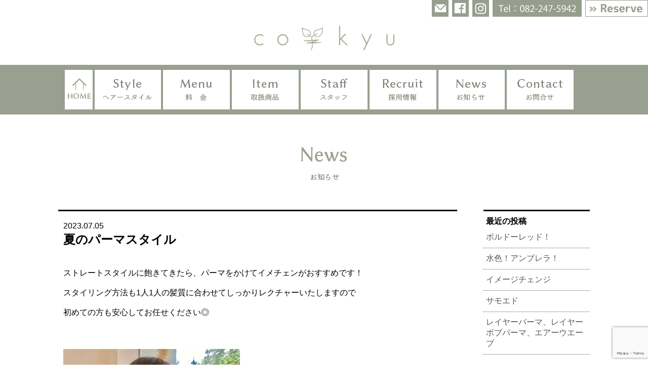

--- FILE ---
content_type: text/html; charset=UTF-8
request_url: https://co-kyuhair.com/osusume_style/2399.html
body_size: 11692
content:
<!DOCTYPE html>
<html lang="ja">
<head>
<meta http-equiv="content-language" content="ja">
<meta http-equiv="Content-Type" content="text/html; charset=UTF-8"/>
<meta name="viewport" content="width=device-width, initial-scale=1.0, maximum-scale=1.0, user-scalable=no">
<!-- Google Tag Manager -->
<script>(function(w,d,s,l,i){w[l]=w[l]||[];w[l].push({'gtm.start':
new Date().getTime(),event:'gtm.js'});var f=d.getElementsByTagName(s)[0],
j=d.createElement(s),dl=l!='dataLayer'?'&l='+l:'';j.async=true;j.src=
'https://www.googletagmanager.com/gtm.js?id='+i+dl;f.parentNode.insertBefore(j,f);
})(window,document,'script','dataLayer','GTM-NK2VR2D');</script>
<!-- End Google Tag Manager -->
<!-- Global site tag (gtag.js) - Google Analytics -->
<script async src="https://www.googletagmanager.com/gtag/js?id=UA-111567569-1"></script>
<script>
  window.dataLayer = window.dataLayer || [];
  function gtag(){dataLayer.push(arguments);}
  gtag('js', new Date());

  gtag('config', 'UA-111567569-1');
</script>
<link rel="shortcut icon" href="https://co-kyuhair.com/wp-content/themes/co-kyu/images/favicon.ico">
<link rel="stylesheet" href="https://co-kyuhair.com/wp-content/themes/co-kyu/css/style.css?var=20250414" media="all">
<script type="text/javascript" src="https://co-kyuhair.com/wp-content/themes/co-kyu/js/jquery-2.1.1.min.js"></script>
<link rel="alternate" type="application/rss+xml" title="co-kyu RSS Feed" href="https://co-kyuhair.com/feed"/>
<link rel="pingback" href="https://co-kyuhair.com/xmlrpc.php"/>
<title>夏のパーマスタイル | co-kyu</title>
<!-- All in One SEO 4.9.3 - aioseo.com -->
<meta name="robots" content="max-image-preview:large"/>
<meta name="author" content="emeit"/>
<link rel="canonical" href="https://co-kyuhair.com/osusume_style/2399.html"/>
<meta name="generator" content="All in One SEO (AIOSEO) 4.9.3"/>
<meta property="og:locale" content="ja_JP"/>
<meta property="og:site_name" content="co-kyu"/>
<meta property="og:type" content="article"/>
<meta property="og:title" content="夏のパーマスタイル | co-kyu"/>
<meta property="og:url" content="https://co-kyuhair.com/osusume_style/2399.html"/>
<meta property="article:published_time" content="2023-07-05T00:19:28+00:00"/>
<meta property="article:modified_time" content="2025-01-10T02:35:13+00:00"/>
<meta name="twitter:card" content="summary"/>
<meta name="twitter:title" content="夏のパーマスタイル | co-kyu"/>
<script type="application/ld+json" class="aioseo-schema">
			{"@context":"https:\/\/schema.org","@graph":[{"@type":"Article","@id":"https:\/\/co-kyuhair.com\/osusume_style\/2399.html#article","name":"\u590f\u306e\u30d1\u30fc\u30de\u30b9\u30bf\u30a4\u30eb | co-kyu","headline":"\u590f\u306e\u30d1\u30fc\u30de\u30b9\u30bf\u30a4\u30eb","author":{"@id":"https:\/\/co-kyuhair.com\/author\/emeit#author"},"publisher":{"@id":"https:\/\/co-kyuhair.com\/#organization"},"image":{"@type":"ImageObject","url":"https:\/\/co-kyuhair.com\/wp-content\/uploads\/2023\/07\/I089600280.jpg","@id":"https:\/\/co-kyuhair.com\/osusume_style\/2399.html\/#articleImage","width":349,"height":349},"datePublished":"2023-07-05T09:19:28+09:00","dateModified":"2025-01-10T11:35:13+09:00","inLanguage":"ja","mainEntityOfPage":{"@id":"https:\/\/co-kyuhair.com\/osusume_style\/2399.html#webpage"},"isPartOf":{"@id":"https:\/\/co-kyuhair.com\/osusume_style\/2399.html#webpage"},"articleSection":"\u304a\u3059\u3059\u3081\u30b9\u30bf\u30a4\u30eb"},{"@type":"BreadcrumbList","@id":"https:\/\/co-kyuhair.com\/osusume_style\/2399.html#breadcrumblist","itemListElement":[{"@type":"ListItem","@id":"https:\/\/co-kyuhair.com#listItem","position":1,"name":"\u30db\u30fc\u30e0","item":"https:\/\/co-kyuhair.com","nextItem":{"@type":"ListItem","@id":"https:\/\/co-kyuhair.com\/category\/osusume_style#listItem","name":"\u304a\u3059\u3059\u3081\u30b9\u30bf\u30a4\u30eb"}},{"@type":"ListItem","@id":"https:\/\/co-kyuhair.com\/category\/osusume_style#listItem","position":2,"name":"\u304a\u3059\u3059\u3081\u30b9\u30bf\u30a4\u30eb","item":"https:\/\/co-kyuhair.com\/category\/osusume_style","nextItem":{"@type":"ListItem","@id":"https:\/\/co-kyuhair.com\/osusume_style\/2399.html#listItem","name":"\u590f\u306e\u30d1\u30fc\u30de\u30b9\u30bf\u30a4\u30eb"},"previousItem":{"@type":"ListItem","@id":"https:\/\/co-kyuhair.com#listItem","name":"\u30db\u30fc\u30e0"}},{"@type":"ListItem","@id":"https:\/\/co-kyuhair.com\/osusume_style\/2399.html#listItem","position":3,"name":"\u590f\u306e\u30d1\u30fc\u30de\u30b9\u30bf\u30a4\u30eb","previousItem":{"@type":"ListItem","@id":"https:\/\/co-kyuhair.com\/category\/osusume_style#listItem","name":"\u304a\u3059\u3059\u3081\u30b9\u30bf\u30a4\u30eb"}}]},{"@type":"Organization","@id":"https:\/\/co-kyuhair.com\/#organization","name":"co-kyu","url":"https:\/\/co-kyuhair.com\/"},{"@type":"Person","@id":"https:\/\/co-kyuhair.com\/author\/emeit#author","url":"https:\/\/co-kyuhair.com\/author\/emeit","name":"emeit","image":{"@type":"ImageObject","@id":"https:\/\/co-kyuhair.com\/osusume_style\/2399.html#authorImage","url":"https:\/\/secure.gravatar.com\/avatar\/49a86bcf27e76c86e6674df30c598e3963c2f4396e2b9e233b2224a5832756af?s=96&d=mm&r=g","width":96,"height":96,"caption":"emeit"}},{"@type":"WebPage","@id":"https:\/\/co-kyuhair.com\/osusume_style\/2399.html#webpage","url":"https:\/\/co-kyuhair.com\/osusume_style\/2399.html","name":"\u590f\u306e\u30d1\u30fc\u30de\u30b9\u30bf\u30a4\u30eb | co-kyu","inLanguage":"ja","isPartOf":{"@id":"https:\/\/co-kyuhair.com\/#website"},"breadcrumb":{"@id":"https:\/\/co-kyuhair.com\/osusume_style\/2399.html#breadcrumblist"},"author":{"@id":"https:\/\/co-kyuhair.com\/author\/emeit#author"},"creator":{"@id":"https:\/\/co-kyuhair.com\/author\/emeit#author"},"datePublished":"2023-07-05T09:19:28+09:00","dateModified":"2025-01-10T11:35:13+09:00"},{"@type":"WebSite","@id":"https:\/\/co-kyuhair.com\/#website","url":"https:\/\/co-kyuhair.com\/","name":"co-kyu","inLanguage":"ja","publisher":{"@id":"https:\/\/co-kyuhair.com\/#organization"}}]}
		</script>
<!-- All in One SEO -->
<link rel="alternate" title="oEmbed (JSON)" type="application/json+oembed" href="https://co-kyuhair.com/wp-json/oembed/1.0/embed?url=https%3A%2F%2Fco-kyuhair.com%2Fosusume_style%2F2399.html"/>
<link rel="alternate" title="oEmbed (XML)" type="text/xml+oembed" href="https://co-kyuhair.com/wp-json/oembed/1.0/embed?url=https%3A%2F%2Fco-kyuhair.com%2Fosusume_style%2F2399.html&#038;format=xml"/>
<style id='wp-img-auto-sizes-contain-inline-css' type='text/css'>img:is([sizes=auto i],[sizes^="auto," i]){contain-intrinsic-size:3000px 1500px}</style>
<style id='wp-emoji-styles-inline-css' type='text/css'>img.wp-smiley,img.emoji{display:inline!important;border:none!important;box-shadow:none!important;height:1em!important;width:1em!important;margin:0 .07em!important;vertical-align:-.1em!important;background:none!important;padding:0!important}</style>
<style id='wp-block-library-inline-css' type='text/css'>:root{--wp-block-synced-color:#7a00df;--wp-block-synced-color--rgb:122 , 0 , 223;--wp-bound-block-color:var(--wp-block-synced-color);--wp-editor-canvas-background:#ddd;--wp-admin-theme-color:#007cba;--wp-admin-theme-color--rgb:0 , 124 , 186;--wp-admin-theme-color-darker-10:#006ba1;--wp-admin-theme-color-darker-10--rgb:0 , 107 , 160.5;--wp-admin-theme-color-darker-20:#005a87;--wp-admin-theme-color-darker-20--rgb:0 , 90 , 135;--wp-admin-border-width-focus:2px}@media (min-resolution:192dpi){:root{--wp-admin-border-width-focus:1.5px}}.wp-element-button{cursor:pointer}:root .has-very-light-gray-background-color{background-color:#eee}:root .has-very-dark-gray-background-color{background-color:#313131}:root .has-very-light-gray-color{color:#eee}:root .has-very-dark-gray-color{color:#313131}:root .has-vivid-green-cyan-to-vivid-cyan-blue-gradient-background{background:linear-gradient(135deg,#00d084,#0693e3)}:root .has-purple-crush-gradient-background{background:linear-gradient(135deg,#34e2e4,#4721fb 50%,#ab1dfe)}:root .has-hazy-dawn-gradient-background{background:linear-gradient(135deg,#faaca8,#dad0ec)}:root .has-subdued-olive-gradient-background{background:linear-gradient(135deg,#fafae1,#67a671)}:root .has-atomic-cream-gradient-background{background:linear-gradient(135deg,#fdd79a,#004a59)}:root .has-nightshade-gradient-background{background:linear-gradient(135deg,#330968,#31cdcf)}:root .has-midnight-gradient-background{background:linear-gradient(135deg,#020381,#2874fc)}:root{--wp--preset--font-size--normal:16px;--wp--preset--font-size--huge:42px}.has-regular-font-size{font-size:1em}.has-larger-font-size{font-size:2.625em}.has-normal-font-size{font-size:var(--wp--preset--font-size--normal)}.has-huge-font-size{font-size:var(--wp--preset--font-size--huge)}.has-text-align-center{text-align:center}.has-text-align-left{text-align:left}.has-text-align-right{text-align:right}.has-fit-text{white-space:nowrap!important}#end-resizable-editor-section{display:none}.aligncenter{clear:both}.items-justified-left{justify-content:flex-start}.items-justified-center{justify-content:center}.items-justified-right{justify-content:flex-end}.items-justified-space-between{justify-content:space-between}.screen-reader-text{border:0;clip-path:inset(50%);height:1px;margin:-1px;overflow:hidden;padding:0;position:absolute;width:1px;word-wrap:normal!important}.screen-reader-text:focus{background-color:#ddd;clip-path:none;color:#444;display:block;font-size:1em;height:auto;left:5px;line-height:normal;padding:15px 23px 14px;text-decoration:none;top:5px;width:auto;z-index:100000}html :where(.has-border-color){border-style:solid}html :where([style*=border-top-color]){border-top-style:solid}html :where([style*=border-right-color]){border-right-style:solid}html :where([style*=border-bottom-color]){border-bottom-style:solid}html :where([style*=border-left-color]){border-left-style:solid}html :where([style*=border-width]){border-style:solid}html :where([style*=border-top-width]){border-top-style:solid}html :where([style*=border-right-width]){border-right-style:solid}html :where([style*=border-bottom-width]){border-bottom-style:solid}html :where([style*=border-left-width]){border-left-style:solid}html :where(img[class*=wp-image-]){height:auto;max-width:100%}:where(figure){margin:0 0 1em}html :where(.is-position-sticky){--wp-admin--admin-bar--position-offset:var(--wp-admin--admin-bar--height,0)}@media screen and (max-width:600px){html :where(.is-position-sticky){--wp-admin--admin-bar--position-offset:0}}</style><style id='global-styles-inline-css' type='text/css'>:root{--wp--preset--aspect-ratio--square:1;--wp--preset--aspect-ratio--4-3: 4/3;--wp--preset--aspect-ratio--3-4: 3/4;--wp--preset--aspect-ratio--3-2: 3/2;--wp--preset--aspect-ratio--2-3: 2/3;--wp--preset--aspect-ratio--16-9: 16/9;--wp--preset--aspect-ratio--9-16: 9/16;--wp--preset--color--black:#000;--wp--preset--color--cyan-bluish-gray:#abb8c3;--wp--preset--color--white:#fff;--wp--preset--color--pale-pink:#f78da7;--wp--preset--color--vivid-red:#cf2e2e;--wp--preset--color--luminous-vivid-orange:#ff6900;--wp--preset--color--luminous-vivid-amber:#fcb900;--wp--preset--color--light-green-cyan:#7bdcb5;--wp--preset--color--vivid-green-cyan:#00d084;--wp--preset--color--pale-cyan-blue:#8ed1fc;--wp--preset--color--vivid-cyan-blue:#0693e3;--wp--preset--color--vivid-purple:#9b51e0;--wp--preset--gradient--vivid-cyan-blue-to-vivid-purple:linear-gradient(135deg,#0693e3 0%,#9b51e0 100%);--wp--preset--gradient--light-green-cyan-to-vivid-green-cyan:linear-gradient(135deg,#7adcb4 0%,#00d082 100%);--wp--preset--gradient--luminous-vivid-amber-to-luminous-vivid-orange:linear-gradient(135deg,#fcb900 0%,#ff6900 100%);--wp--preset--gradient--luminous-vivid-orange-to-vivid-red:linear-gradient(135deg,#ff6900 0%,#cf2e2e 100%);--wp--preset--gradient--very-light-gray-to-cyan-bluish-gray:linear-gradient(135deg,#eee 0%,#a9b8c3 100%);--wp--preset--gradient--cool-to-warm-spectrum:linear-gradient(135deg,#4aeadc 0%,#9778d1 20%,#cf2aba 40%,#ee2c82 60%,#fb6962 80%,#fef84c 100%);--wp--preset--gradient--blush-light-purple:linear-gradient(135deg,#ffceec 0%,#9896f0 100%);--wp--preset--gradient--blush-bordeaux:linear-gradient(135deg,#fecda5 0%,#fe2d2d 50%,#6b003e 100%);--wp--preset--gradient--luminous-dusk:linear-gradient(135deg,#ffcb70 0%,#c751c0 50%,#4158d0 100%);--wp--preset--gradient--pale-ocean:linear-gradient(135deg,#fff5cb 0%,#b6e3d4 50%,#33a7b5 100%);--wp--preset--gradient--electric-grass:linear-gradient(135deg,#caf880 0%,#71ce7e 100%);--wp--preset--gradient--midnight:linear-gradient(135deg,#020381 0%,#2874fc 100%);--wp--preset--font-size--small:13px;--wp--preset--font-size--medium:20px;--wp--preset--font-size--large:36px;--wp--preset--font-size--x-large:42px;--wp--preset--spacing--20:.44rem;--wp--preset--spacing--30:.67rem;--wp--preset--spacing--40:1rem;--wp--preset--spacing--50:1.5rem;--wp--preset--spacing--60:2.25rem;--wp--preset--spacing--70:3.38rem;--wp--preset--spacing--80:5.06rem;--wp--preset--shadow--natural:6px 6px 9px rgba(0,0,0,.2);--wp--preset--shadow--deep:12px 12px 50px rgba(0,0,0,.4);--wp--preset--shadow--sharp:6px 6px 0 rgba(0,0,0,.2);--wp--preset--shadow--outlined:6px 6px 0 -3px #fff , 6px 6px #000;--wp--preset--shadow--crisp:6px 6px 0 #000}:where(.is-layout-flex){gap:.5em}:where(.is-layout-grid){gap:.5em}body .is-layout-flex{display:flex}.is-layout-flex{flex-wrap:wrap;align-items:center}.is-layout-flex > :is(*, div){margin:0}body .is-layout-grid{display:grid}.is-layout-grid > :is(*, div){margin:0}:where(.wp-block-columns.is-layout-flex){gap:2em}:where(.wp-block-columns.is-layout-grid){gap:2em}:where(.wp-block-post-template.is-layout-flex){gap:1.25em}:where(.wp-block-post-template.is-layout-grid){gap:1.25em}.has-black-color{color:var(--wp--preset--color--black)!important}.has-cyan-bluish-gray-color{color:var(--wp--preset--color--cyan-bluish-gray)!important}.has-white-color{color:var(--wp--preset--color--white)!important}.has-pale-pink-color{color:var(--wp--preset--color--pale-pink)!important}.has-vivid-red-color{color:var(--wp--preset--color--vivid-red)!important}.has-luminous-vivid-orange-color{color:var(--wp--preset--color--luminous-vivid-orange)!important}.has-luminous-vivid-amber-color{color:var(--wp--preset--color--luminous-vivid-amber)!important}.has-light-green-cyan-color{color:var(--wp--preset--color--light-green-cyan)!important}.has-vivid-green-cyan-color{color:var(--wp--preset--color--vivid-green-cyan)!important}.has-pale-cyan-blue-color{color:var(--wp--preset--color--pale-cyan-blue)!important}.has-vivid-cyan-blue-color{color:var(--wp--preset--color--vivid-cyan-blue)!important}.has-vivid-purple-color{color:var(--wp--preset--color--vivid-purple)!important}.has-black-background-color{background-color:var(--wp--preset--color--black)!important}.has-cyan-bluish-gray-background-color{background-color:var(--wp--preset--color--cyan-bluish-gray)!important}.has-white-background-color{background-color:var(--wp--preset--color--white)!important}.has-pale-pink-background-color{background-color:var(--wp--preset--color--pale-pink)!important}.has-vivid-red-background-color{background-color:var(--wp--preset--color--vivid-red)!important}.has-luminous-vivid-orange-background-color{background-color:var(--wp--preset--color--luminous-vivid-orange)!important}.has-luminous-vivid-amber-background-color{background-color:var(--wp--preset--color--luminous-vivid-amber)!important}.has-light-green-cyan-background-color{background-color:var(--wp--preset--color--light-green-cyan)!important}.has-vivid-green-cyan-background-color{background-color:var(--wp--preset--color--vivid-green-cyan)!important}.has-pale-cyan-blue-background-color{background-color:var(--wp--preset--color--pale-cyan-blue)!important}.has-vivid-cyan-blue-background-color{background-color:var(--wp--preset--color--vivid-cyan-blue)!important}.has-vivid-purple-background-color{background-color:var(--wp--preset--color--vivid-purple)!important}.has-black-border-color{border-color:var(--wp--preset--color--black)!important}.has-cyan-bluish-gray-border-color{border-color:var(--wp--preset--color--cyan-bluish-gray)!important}.has-white-border-color{border-color:var(--wp--preset--color--white)!important}.has-pale-pink-border-color{border-color:var(--wp--preset--color--pale-pink)!important}.has-vivid-red-border-color{border-color:var(--wp--preset--color--vivid-red)!important}.has-luminous-vivid-orange-border-color{border-color:var(--wp--preset--color--luminous-vivid-orange)!important}.has-luminous-vivid-amber-border-color{border-color:var(--wp--preset--color--luminous-vivid-amber)!important}.has-light-green-cyan-border-color{border-color:var(--wp--preset--color--light-green-cyan)!important}.has-vivid-green-cyan-border-color{border-color:var(--wp--preset--color--vivid-green-cyan)!important}.has-pale-cyan-blue-border-color{border-color:var(--wp--preset--color--pale-cyan-blue)!important}.has-vivid-cyan-blue-border-color{border-color:var(--wp--preset--color--vivid-cyan-blue)!important}.has-vivid-purple-border-color{border-color:var(--wp--preset--color--vivid-purple)!important}.has-vivid-cyan-blue-to-vivid-purple-gradient-background{background:var(--wp--preset--gradient--vivid-cyan-blue-to-vivid-purple)!important}.has-light-green-cyan-to-vivid-green-cyan-gradient-background{background:var(--wp--preset--gradient--light-green-cyan-to-vivid-green-cyan)!important}.has-luminous-vivid-amber-to-luminous-vivid-orange-gradient-background{background:var(--wp--preset--gradient--luminous-vivid-amber-to-luminous-vivid-orange)!important}.has-luminous-vivid-orange-to-vivid-red-gradient-background{background:var(--wp--preset--gradient--luminous-vivid-orange-to-vivid-red)!important}.has-very-light-gray-to-cyan-bluish-gray-gradient-background{background:var(--wp--preset--gradient--very-light-gray-to-cyan-bluish-gray)!important}.has-cool-to-warm-spectrum-gradient-background{background:var(--wp--preset--gradient--cool-to-warm-spectrum)!important}.has-blush-light-purple-gradient-background{background:var(--wp--preset--gradient--blush-light-purple)!important}.has-blush-bordeaux-gradient-background{background:var(--wp--preset--gradient--blush-bordeaux)!important}.has-luminous-dusk-gradient-background{background:var(--wp--preset--gradient--luminous-dusk)!important}.has-pale-ocean-gradient-background{background:var(--wp--preset--gradient--pale-ocean)!important}.has-electric-grass-gradient-background{background:var(--wp--preset--gradient--electric-grass)!important}.has-midnight-gradient-background{background:var(--wp--preset--gradient--midnight)!important}.has-small-font-size{font-size:var(--wp--preset--font-size--small)!important}.has-medium-font-size{font-size:var(--wp--preset--font-size--medium)!important}.has-large-font-size{font-size:var(--wp--preset--font-size--large)!important}.has-x-large-font-size{font-size:var(--wp--preset--font-size--x-large)!important}</style>
<style id='classic-theme-styles-inline-css' type='text/css'>.wp-block-button__link{color:#fff;background-color:#32373c;border-radius:9999px;box-shadow:none;text-decoration:none;padding:calc(.667em + 2px) calc(1.333em + 2px);font-size:1.125em}.wp-block-file__button{background:#32373c;color:#fff;text-decoration:none}</style>
<link rel='stylesheet' id='contact-form-7-css' href='https://co-kyuhair.com/wp-content/plugins/contact-form-7/includes/css/styles.css?ver=6.1.4' type='text/css' media='all'/>
<link rel='stylesheet' id='responsive-lightbox-swipebox-css' href='https://co-kyuhair.com/wp-content/plugins/responsive-lightbox/assets/swipebox/swipebox.min.css?ver=1.5.2' type='text/css' media='all'/>
<link rel='stylesheet' id='jquery-lazyloadxt-spinner-css-css' href='//co-kyuhair.com/wp-content/plugins/a3-lazy-load/assets/css/jquery.lazyloadxt.spinner.css?ver=6.9' type='text/css' media='all'/>
<script type="text/javascript" src="https://co-kyuhair.com/wp-includes/js/jquery/jquery.min.js?ver=3.7.1" id="jquery-core-js"></script>
<script type="text/javascript" src="https://co-kyuhair.com/wp-includes/js/jquery/jquery-migrate.min.js?ver=3.4.1" id="jquery-migrate-js"></script>
<script type="text/javascript" src="https://co-kyuhair.com/wp-content/plugins/responsive-lightbox/assets/dompurify/purify.min.js?ver=3.3.1" id="dompurify-js"></script>
<script type="text/javascript" id="responsive-lightbox-sanitizer-js-before">
/* <![CDATA[ */
window.RLG = window.RLG || {}; window.RLG.sanitizeAllowedHosts = ["youtube.com","www.youtube.com","youtu.be","vimeo.com","player.vimeo.com"];
//# sourceURL=responsive-lightbox-sanitizer-js-before
/* ]]> */
</script>
<script type="text/javascript" src="https://co-kyuhair.com/wp-content/plugins/responsive-lightbox/js/sanitizer.js?ver=2.6.1" id="responsive-lightbox-sanitizer-js"></script>
<script type="text/javascript" src="https://co-kyuhair.com/wp-content/plugins/responsive-lightbox/assets/swipebox/jquery.swipebox.min.js?ver=1.5.2" id="responsive-lightbox-swipebox-js"></script>
<script type="text/javascript" src="https://co-kyuhair.com/wp-includes/js/underscore.min.js?ver=1.13.7" id="underscore-js"></script>
<script type="text/javascript" src="https://co-kyuhair.com/wp-content/plugins/responsive-lightbox/assets/infinitescroll/infinite-scroll.pkgd.min.js?ver=4.0.1" id="responsive-lightbox-infinite-scroll-js"></script>
<script type="text/javascript" id="responsive-lightbox-js-before">
/* <![CDATA[ */
var rlArgs = {"script":"swipebox","selector":"lightbox","customEvents":"","activeGalleries":true,"animation":true,"hideCloseButtonOnMobile":false,"removeBarsOnMobile":false,"hideBars":true,"hideBarsDelay":5000,"videoMaxWidth":1080,"useSVG":true,"loopAtEnd":false,"woocommerce_gallery":false,"ajaxurl":"https:\/\/co-kyuhair.com\/wp-admin\/admin-ajax.php","nonce":"c946f282e3","preview":false,"postId":2399,"scriptExtension":false};

//# sourceURL=responsive-lightbox-js-before
/* ]]> */
</script>
<script type="text/javascript" src="https://co-kyuhair.com/wp-content/plugins/responsive-lightbox/js/front.js?ver=2.6.1" id="responsive-lightbox-js"></script>
<link rel="https://api.w.org/" href="https://co-kyuhair.com/wp-json/"/><link rel="alternate" title="JSON" type="application/json" href="https://co-kyuhair.com/wp-json/wp/v2/posts/2399"/><link rel="EditURI" type="application/rsd+xml" title="RSD" href="https://co-kyuhair.com/xmlrpc.php?rsd"/>
<link rel='shortlink' href='https://co-kyuhair.com/?p=2399'/>
<script src="https://co-kyuhair.com/wp-content/themes/co-kyu/js/ptop.js"></script>
<script src="https://co-kyuhair.com/wp-content/themes/co-kyu/js/scrl.js"></script>
<script type="text/javascript" src="https://co-kyuhair.com/wp-content/themes/co-kyu/js/script.js"></script>
</head>
<body><noscript><meta HTTP-EQUIV="refresh" content="0;url='https://co-kyuhair.com/osusume_style/2399.html?PageSpeed=noscript'" /><style><!--table,div,span,font,p{display:none} --></style><div style="display:block">Please click <a href="https://co-kyuhair.com/osusume_style/2399.html?PageSpeed=noscript">here</a> if you are not redirected within a few seconds.</div></noscript>
<!-- Google Tag Manager (noscript) -->
<noscript><iframe src="https://www.googletagmanager.com/ns.html?id=GTM-NK2VR2D" height="0" width="0" style="display:none;visibility:hidden"></iframe></noscript>
<!-- End Google Tag Manager (noscript) -->
<!--header-->
<div class="headerbox headerboxbg">
<div class="page_container">
<div class="hd_page">
<div class="telbox">
<span><a href="/contact"><img src="https://co-kyuhair.com/wp-content/themes/co-kyu/images/icon01.gif" alt="mail"/></a></span><span><a href="https://www.facebook.com/cokyu.hair" target="_blank"><img src="https://co-kyuhair.com/wp-content/themes/co-kyu/images/icon02.gif" alt="Facebook"/></a></span><span><a href="https://www.instagram.com/cokyu.photo.collection/" target="_blank"><img src="https://co-kyuhair.com/wp-content/themes/co-kyu/images/icon03.gif" alt="Instagram"/></a></span><span><a href="tel:0822475942"><img src="https://co-kyuhair.com/wp-content/themes/co-kyu/images/icon04.gif" alt="Tel:082-247-5942"/></a></span><span><a href="https://sam005.salonanswer.com/sas/reserve/cokyu/" target="_blank"><img src="https://co-kyuhair.com/wp-content/themes/co-kyu/images/icon12.png" alt="ご予約はこちら"></a></span>
</div>
</div>
<div class="logo"><h1><a href="https://co-kyuhair.com"><img src="https://co-kyuhair.com/wp-content/themes/co-kyu/images/logom.jpg" alt="co-kyu"/></a></h1></div>
</div>
</div>
<div id="main_demo">
<div class="content">
<ul class="venus-menu">
<li><a href="https://co-kyuhair.com"><img src="https://co-kyuhair.com/wp-content/themes/co-kyu/images/nav01.png" alt="HOME"/></a></li>
<li><a href="/style"><img src="https://co-kyuhair.com/wp-content/themes/co-kyu/images/nav02.png" alt="ヘアースタイル"/></a></li>
<li><a href="/menu"><img src="https://co-kyuhair.com/wp-content/themes/co-kyu/images/nav03.png" alt="料金"/></a></li>
<li><a href="/item"><img src="https://co-kyuhair.com/wp-content/themes/co-kyu/images/nav08.png" alt="取扱商品"/></a></li>
<li><a href="/staff"><img src="https://co-kyuhair.com/wp-content/themes/co-kyu/images/nav04.png" alt="スタッフ"/></a></li>
<li><a href="/recruit"><img src="https://co-kyuhair.com/wp-content/themes/co-kyu/images/nav05.png" alt="採用情報"/></a></li>
<li><a href="/news"><img src="https://co-kyuhair.com/wp-content/themes/co-kyu/images/nav06.png" alt="お知らせ"/></a></li>
<li><a href="/contact"><img src="https://co-kyuhair.com/wp-content/themes/co-kyu/images/nav07.png" alt="お問合せ"/></a></li>
</ul>
</div>
<div class="clear"></div>
</div>
<!--header-->
<div class="menu_box">
<div class="content">
<h2><img src="https://co-kyuhair.com/wp-content/themes/co-kyu/images/title_news.png" alt="お知らせ"/></h2>
<div class="news_bace">
<div class="left">
<ul>
<li>
<div class="date">2023.07.05</div><h3>夏のパーマスタイル</h3>
<p>&nbsp;</p>
<p>ストレートスタイルに飽きてきたら、パーマをかけてイメチェンがおすすめです！</p>
<p>&nbsp;</p>
<p>スタイリング方法も1人1人の髪質に合わせてしっかりレクチャーいたしますので</p>
<p>&nbsp;</p>
<p>初めての方も安心してお任せください◎</p>
<p>&nbsp;</p>
<p><img fetchpriority="high" decoding="async" class="lazy lazy-hidden alignnone size-full wp-image-2400" src="//co-kyuhair.com/wp-content/plugins/a3-lazy-load/assets/images/lazy_placeholder.gif" data-lazy-type="image" data-src="https://co-kyuhair.com/wp-content/uploads/2023/07/I089600280.jpg" alt="" width="349" height="349" srcset="" data-srcset="https://co-kyuhair.com/wp-content/uploads/2023/07/I089600280.jpg 349w, https://co-kyuhair.com/wp-content/uploads/2023/07/I089600280-300x300.jpg 300w" sizes="(max-width: 349px) 100vw, 349px"/><noscript><img fetchpriority="high" decoding="async" class="alignnone size-full wp-image-2400" src="https://co-kyuhair.com/wp-content/uploads/2023/07/I089600280.jpg" alt="" width="349" height="349" srcset="https://co-kyuhair.com/wp-content/uploads/2023/07/I089600280.jpg 349w, https://co-kyuhair.com/wp-content/uploads/2023/07/I089600280-300x300.jpg 300w" sizes="(max-width: 349px) 100vw, 349px"/></noscript></p>
<p>&nbsp;</p>
</li>
</ul>
</div>
<div class="right">
<div id="recent-posts-2" class="widget widget_recent_entries">
<h5>最近の投稿</h5>
<ul>
<li>
<a href="https://co-kyuhair.com/osusume_menu/3073.html">ボルドーレッド！</a>
</li>
<li>
<a href="https://co-kyuhair.com/osusume_style/3065.html">水色！アンブレラ！</a>
</li>
<li>
<a href="https://co-kyuhair.com/osusume_menu/3062.html">イメージチェンジ</a>
</li>
<li>
<a href="https://co-kyuhair.com/private/3059.html">サモエド</a>
</li>
<li>
<a href="https://co-kyuhair.com/osusume_style/3054.html">レイヤーパーマ、レイヤーボブパーマ、エアーウエーブ</a>
</li>
</ul>
</div><div id="text-3" class="widget widget_text"><h5>カテゴリー</h5>	<div class="textwidget"><ul>
<li><a href="/category/news">サロンのNEWS</a></li>
<li><a href="/category/osusume_style">おすすめスタイル</a></li>
<li><a href="/category/osusume_menu">おすすめメニュー</a></li>
<li><a href="/category/eow">仕事の出来事</a></li>
<li><a href="/category/private">プライベート</a></li>
<li><a href="/category/o_item">お気に入りアイテム</a></li>
<li><a href="/category/hobby">趣味・マイブーム</a></li>
<li><a href="/category/beauty">ビューティー</a></li>
<li><a href="/category/kodawari">こだわりの仕事道具</a></li>
<li><a href="/category/others">その他</a></li>
</ul>
</div>
</div><div id="archives-2" class="widget widget_archive"><h5>月別アーカイブ</h5>	<label class="screen-reader-text" for="archives-dropdown-2">月別アーカイブ</label>
<select id="archives-dropdown-2" name="archive-dropdown">
<option value="">月を選択</option>
<option value='https://co-kyuhair.com/date/2026/01'> 2026年1月 </option>
<option value='https://co-kyuhair.com/date/2025/12'> 2025年12月 </option>
<option value='https://co-kyuhair.com/date/2025/11'> 2025年11月 </option>
<option value='https://co-kyuhair.com/date/2025/10'> 2025年10月 </option>
<option value='https://co-kyuhair.com/date/2025/09'> 2025年9月 </option>
<option value='https://co-kyuhair.com/date/2025/08'> 2025年8月 </option>
<option value='https://co-kyuhair.com/date/2025/07'> 2025年7月 </option>
<option value='https://co-kyuhair.com/date/2025/06'> 2025年6月 </option>
<option value='https://co-kyuhair.com/date/2025/05'> 2025年5月 </option>
<option value='https://co-kyuhair.com/date/2025/04'> 2025年4月 </option>
<option value='https://co-kyuhair.com/date/2025/03'> 2025年3月 </option>
<option value='https://co-kyuhair.com/date/2025/02'> 2025年2月 </option>
<option value='https://co-kyuhair.com/date/2025/01'> 2025年1月 </option>
<option value='https://co-kyuhair.com/date/2024/12'> 2024年12月 </option>
<option value='https://co-kyuhair.com/date/2024/11'> 2024年11月 </option>
<option value='https://co-kyuhair.com/date/2024/10'> 2024年10月 </option>
<option value='https://co-kyuhair.com/date/2024/09'> 2024年9月 </option>
<option value='https://co-kyuhair.com/date/2024/08'> 2024年8月 </option>
<option value='https://co-kyuhair.com/date/2024/07'> 2024年7月 </option>
<option value='https://co-kyuhair.com/date/2024/06'> 2024年6月 </option>
<option value='https://co-kyuhair.com/date/2024/05'> 2024年5月 </option>
<option value='https://co-kyuhair.com/date/2024/04'> 2024年4月 </option>
<option value='https://co-kyuhair.com/date/2024/03'> 2024年3月 </option>
<option value='https://co-kyuhair.com/date/2024/02'> 2024年2月 </option>
<option value='https://co-kyuhair.com/date/2024/01'> 2024年1月 </option>
<option value='https://co-kyuhair.com/date/2023/12'> 2023年12月 </option>
<option value='https://co-kyuhair.com/date/2023/11'> 2023年11月 </option>
<option value='https://co-kyuhair.com/date/2023/10'> 2023年10月 </option>
<option value='https://co-kyuhair.com/date/2023/09'> 2023年9月 </option>
<option value='https://co-kyuhair.com/date/2023/08'> 2023年8月 </option>
<option value='https://co-kyuhair.com/date/2023/07'> 2023年7月 </option>
<option value='https://co-kyuhair.com/date/2023/06'> 2023年6月 </option>
<option value='https://co-kyuhair.com/date/2023/05'> 2023年5月 </option>
<option value='https://co-kyuhair.com/date/2023/04'> 2023年4月 </option>
<option value='https://co-kyuhair.com/date/2023/03'> 2023年3月 </option>
<option value='https://co-kyuhair.com/date/2023/02'> 2023年2月 </option>
<option value='https://co-kyuhair.com/date/2023/01'> 2023年1月 </option>
<option value='https://co-kyuhair.com/date/2022/12'> 2022年12月 </option>
<option value='https://co-kyuhair.com/date/2022/11'> 2022年11月 </option>
<option value='https://co-kyuhair.com/date/2022/10'> 2022年10月 </option>
<option value='https://co-kyuhair.com/date/2022/09'> 2022年9月 </option>
<option value='https://co-kyuhair.com/date/2022/08'> 2022年8月 </option>
<option value='https://co-kyuhair.com/date/2022/07'> 2022年7月 </option>
<option value='https://co-kyuhair.com/date/2022/06'> 2022年6月 </option>
<option value='https://co-kyuhair.com/date/2022/05'> 2022年5月 </option>
<option value='https://co-kyuhair.com/date/2022/04'> 2022年4月 </option>
<option value='https://co-kyuhair.com/date/2022/03'> 2022年3月 </option>
<option value='https://co-kyuhair.com/date/2022/02'> 2022年2月 </option>
<option value='https://co-kyuhair.com/date/2022/01'> 2022年1月 </option>
<option value='https://co-kyuhair.com/date/2021/12'> 2021年12月 </option>
<option value='https://co-kyuhair.com/date/2021/11'> 2021年11月 </option>
<option value='https://co-kyuhair.com/date/2021/10'> 2021年10月 </option>
<option value='https://co-kyuhair.com/date/2021/09'> 2021年9月 </option>
<option value='https://co-kyuhair.com/date/2021/08'> 2021年8月 </option>
<option value='https://co-kyuhair.com/date/2021/07'> 2021年7月 </option>
<option value='https://co-kyuhair.com/date/2021/06'> 2021年6月 </option>
<option value='https://co-kyuhair.com/date/2021/05'> 2021年5月 </option>
<option value='https://co-kyuhair.com/date/2021/04'> 2021年4月 </option>
<option value='https://co-kyuhair.com/date/2021/03'> 2021年3月 </option>
<option value='https://co-kyuhair.com/date/2021/02'> 2021年2月 </option>
<option value='https://co-kyuhair.com/date/2021/01'> 2021年1月 </option>
<option value='https://co-kyuhair.com/date/2020/12'> 2020年12月 </option>
<option value='https://co-kyuhair.com/date/2020/11'> 2020年11月 </option>
<option value='https://co-kyuhair.com/date/2020/10'> 2020年10月 </option>
<option value='https://co-kyuhair.com/date/2020/09'> 2020年9月 </option>
<option value='https://co-kyuhair.com/date/2020/08'> 2020年8月 </option>
<option value='https://co-kyuhair.com/date/2020/07'> 2020年7月 </option>
<option value='https://co-kyuhair.com/date/2020/06'> 2020年6月 </option>
<option value='https://co-kyuhair.com/date/2020/05'> 2020年5月 </option>
<option value='https://co-kyuhair.com/date/2020/04'> 2020年4月 </option>
<option value='https://co-kyuhair.com/date/2020/03'> 2020年3月 </option>
<option value='https://co-kyuhair.com/date/2020/02'> 2020年2月 </option>
<option value='https://co-kyuhair.com/date/2020/01'> 2020年1月 </option>
<option value='https://co-kyuhair.com/date/2019/10'> 2019年10月 </option>
<option value='https://co-kyuhair.com/date/2019/07'> 2019年7月 </option>
<option value='https://co-kyuhair.com/date/2019/05'> 2019年5月 </option>
<option value='https://co-kyuhair.com/date/2018/10'> 2018年10月 </option>
<option value='https://co-kyuhair.com/date/2018/07'> 2018年7月 </option>
<option value='https://co-kyuhair.com/date/2018/06'> 2018年6月 </option>
<option value='https://co-kyuhair.com/date/2018/05'> 2018年5月 </option>
<option value='https://co-kyuhair.com/date/2018/01'> 2018年1月 </option>
<option value='https://co-kyuhair.com/date/2017/12'> 2017年12月 </option>
<option value='https://co-kyuhair.com/date/2017/10'> 2017年10月 </option>
</select>
<script type="text/javascript">
/* <![CDATA[ */

( ( dropdownId ) => {
	const dropdown = document.getElementById( dropdownId );
	function onSelectChange() {
		setTimeout( () => {
			if ( 'escape' === dropdown.dataset.lastkey ) {
				return;
			}
			if ( dropdown.value ) {
				document.location.href = dropdown.value;
			}
		}, 250 );
	}
	function onKeyUp( event ) {
		if ( 'Escape' === event.key ) {
			dropdown.dataset.lastkey = 'escape';
		} else {
			delete dropdown.dataset.lastkey;
		}
	}
	function onClick() {
		delete dropdown.dataset.lastkey;
	}
	dropdown.addEventListener( 'keyup', onKeyUp );
	dropdown.addEventListener( 'click', onClick );
	dropdown.addEventListener( 'change', onSelectChange );
})( "archives-dropdown-2" );

//# sourceURL=WP_Widget_Archives%3A%3Awidget
/* ]]> */
</script>
</div></div>
</div>
</div>
</div>
<p class="pagetop"><a href="#top"><img src="https://co-kyuhair.com/wp-content/themes/co-kyu/images/pagetop.png" alt="ページの先頭へ"/></a></p>
<!--footer-->
<div class="foot_box">
<div class="content">
<div class="foot_r right">
<div class="con_tb"><span><a href="https://sam005.salonanswer.com/sas/reserve/cokyu/" target="_blank"><img src="https://co-kyuhair.com/wp-content/themes/co-kyu/images/icon05.gif" alt="ご予約はこちら"/></a></span><span><a href="/contact"><img src="https://co-kyuhair.com/wp-content/themes/co-kyu/images/icon06.gif" alt="お問合せはこちら"/></a></span></div>
<div class="con_txt">
<div class="ft_app">
<div class="app_tit">専用アプリからも<br class="pc">ご予約可能です。</div>
<div class="aps">
<a href="https://apps.apple.com/jp/app/pocket-salon/id1063227076?itsct=apps_box_badge&amp;itscg=30200" target="_blank">
<img src="https://co-kyuhair.com/wp-content/themes/co-kyu/images/app01b.png" alt="Download on the App Store">
</a>
</div>
<div class="gps">
<a href="https://play.google.com/store/apps/details?id=jp.co.exceedsystem.pocketsalon&hl=ja" target="_blank">
<img src="https://co-kyuhair.com/wp-content/themes/co-kyu/images/app02b.png" alt="Google Play で手に入れよう">
</a>
</div>
</div>
<p>① インストール後、ユーザー登録。</p>
<p>② 店舗コード「<b>0822475942</b>」を必ず入力してください。</p>
<p>③ 店舗にてアプリ起動で連携完了です。ご来店時にお問合せください。</p>
</div>
</div>
<div class="foot_l left">
<div class="add-box">
<div class="logo_foot left">
<p><img src="https://co-kyuhair.com/wp-content/themes/co-kyu/images/logof.jpg" alt="co-kyu"/></p>
<h4><span><a href="/contact"><img src="https://co-kyuhair.com/wp-content/themes/co-kyu/images/icon08.png" alt="mail"/></a></span><span><a href="https://www.facebook.com/cokyu.hair" target="_blank"><img src="https://co-kyuhair.com/wp-content/themes/co-kyu/images/icon09.png" alt="Facebook"/></a></span><span><a href="https://www.instagram.com/cokyu.photo.collection/" target="_blank"><img src="https://co-kyuhair.com/wp-content/themes/co-kyu/images/icon10.png" alt="Instagram"/></a></span></h4>
</div>
<div class="add_txt right">
<h3>Tel：<a href="tel:0822475942">082-247-5942</a></h3>
<p>〒730-0036</p>
<p>広島市中区袋町7-12 1F</p>
<p>定休日：毎週月曜・第1火曜・第3日曜</p>
</div>
<div class="clear"></div>
</div>
<div class="time-box">
<div class="time left">
<h3><span>営業時間</span></h3>
<p>水曜／12：00～20：00</p>
<p>水曜以外／10：00～19：00</p>
</div>
<div class="time left">
<h3><span>受　付</span></h3>
<P>カット：閉店1時間前</P>
<P>パーマ＆カラー：閉店2時間前</P>
<P>複合メニュー・縮毛矯正：閉店3時間前</P>
<p>&nbsp;</p>
</div>
<div class="clear"></div>
</div>
</div>
<div class="clear"></div>
<div class="ftinfo">
<div class="sub"><a href="/pp">個人情報保護方針</a> │<a href="/contact"> お問合せ</a></div>
<div class="copy">Copyright(c) co-kyu All Rights Reserved</div>
</div>
</div>
</div>
<script type="speculationrules">
{"prefetch":[{"source":"document","where":{"and":[{"href_matches":"/*"},{"not":{"href_matches":["/wp-*.php","/wp-admin/*","/wp-content/uploads/*","/wp-content/*","/wp-content/plugins/*","/wp-content/themes/co-kyu/*","/*\\?(.+)"]}},{"not":{"selector_matches":"a[rel~=\"nofollow\"]"}},{"not":{"selector_matches":".no-prefetch, .no-prefetch a"}}]},"eagerness":"conservative"}]}
</script>
<script type="text/javascript" src="https://co-kyuhair.com/wp-includes/js/dist/hooks.min.js?ver=dd5603f07f9220ed27f1" id="wp-hooks-js"></script>
<script type="text/javascript" src="https://co-kyuhair.com/wp-includes/js/dist/i18n.min.js?ver=c26c3dc7bed366793375" id="wp-i18n-js"></script>
<script type="text/javascript" id="wp-i18n-js-after">
/* <![CDATA[ */
wp.i18n.setLocaleData( { 'text direction\u0004ltr': [ 'ltr' ] } );
//# sourceURL=wp-i18n-js-after
/* ]]> */
</script>
<script type="text/javascript" src="https://co-kyuhair.com/wp-content/plugins/contact-form-7/includes/swv/js/index.js?ver=6.1.4" id="swv-js"></script>
<script type="text/javascript" id="contact-form-7-js-translations">
/* <![CDATA[ */
( function( domain, translations ) {
	var localeData = translations.locale_data[ domain ] || translations.locale_data.messages;
	localeData[""].domain = domain;
	wp.i18n.setLocaleData( localeData, domain );
} )( "contact-form-7", {"translation-revision-date":"2025-11-30 08:12:23+0000","generator":"GlotPress\/4.0.3","domain":"messages","locale_data":{"messages":{"":{"domain":"messages","plural-forms":"nplurals=1; plural=0;","lang":"ja_JP"},"This contact form is placed in the wrong place.":["\u3053\u306e\u30b3\u30f3\u30bf\u30af\u30c8\u30d5\u30a9\u30fc\u30e0\u306f\u9593\u9055\u3063\u305f\u4f4d\u7f6e\u306b\u7f6e\u304b\u308c\u3066\u3044\u307e\u3059\u3002"],"Error:":["\u30a8\u30e9\u30fc:"]}},"comment":{"reference":"includes\/js\/index.js"}} );
//# sourceURL=contact-form-7-js-translations
/* ]]> */
</script>
<script type="text/javascript" id="contact-form-7-js-before">
/* <![CDATA[ */
var wpcf7 = {
    "api": {
        "root": "https:\/\/co-kyuhair.com\/wp-json\/",
        "namespace": "contact-form-7\/v1"
    }
};
//# sourceURL=contact-form-7-js-before
/* ]]> */
</script>
<script type="text/javascript" src="https://co-kyuhair.com/wp-content/plugins/contact-form-7/includes/js/index.js?ver=6.1.4" id="contact-form-7-js"></script>
<script type="text/javascript" id="jquery-lazyloadxt-js-extra">
/* <![CDATA[ */
var a3_lazyload_params = {"apply_images":"1","apply_videos":"1"};
//# sourceURL=jquery-lazyloadxt-js-extra
/* ]]> */
</script>
<script type="text/javascript" src="//co-kyuhair.com/wp-content/plugins/a3-lazy-load/assets/js/jquery.lazyloadxt.extra.min.js?ver=2.7.6" id="jquery-lazyloadxt-js"></script>
<script type="text/javascript" src="//co-kyuhair.com/wp-content/plugins/a3-lazy-load/assets/js/jquery.lazyloadxt.srcset.min.js?ver=2.7.6" id="jquery-lazyloadxt-srcset-js"></script>
<script type="text/javascript" id="jquery-lazyloadxt-extend-js-extra">
/* <![CDATA[ */
var a3_lazyload_extend_params = {"edgeY":"0","horizontal_container_classnames":""};
//# sourceURL=jquery-lazyloadxt-extend-js-extra
/* ]]> */
</script>
<script type="text/javascript" src="//co-kyuhair.com/wp-content/plugins/a3-lazy-load/assets/js/jquery.lazyloadxt.extend.js?ver=2.7.6" id="jquery-lazyloadxt-extend-js"></script>
<script type="text/javascript" src="https://www.google.com/recaptcha/api.js?render=6LdwYaMUAAAAAFdmkNfZHUCeDkz1x6qoSL_FyPTh&amp;ver=3.0" id="google-recaptcha-js"></script>
<script type="text/javascript" src="https://co-kyuhair.com/wp-includes/js/dist/vendor/wp-polyfill.min.js?ver=3.15.0" id="wp-polyfill-js"></script>
<script type="text/javascript" id="wpcf7-recaptcha-js-before">
/* <![CDATA[ */
var wpcf7_recaptcha = {
    "sitekey": "6LdwYaMUAAAAAFdmkNfZHUCeDkz1x6qoSL_FyPTh",
    "actions": {
        "homepage": "homepage",
        "contactform": "contactform"
    }
};
//# sourceURL=wpcf7-recaptcha-js-before
/* ]]> */
</script>
<script type="text/javascript" src="https://co-kyuhair.com/wp-content/plugins/contact-form-7/modules/recaptcha/index.js?ver=6.1.4" id="wpcf7-recaptcha-js"></script>
<script id="wp-emoji-settings" type="application/json">
{"baseUrl":"https://s.w.org/images/core/emoji/17.0.2/72x72/","ext":".png","svgUrl":"https://s.w.org/images/core/emoji/17.0.2/svg/","svgExt":".svg","source":{"concatemoji":"https://co-kyuhair.com/wp-includes/js/wp-emoji-release.min.js?ver=6.9"}}
</script>
<script type="module">
/* <![CDATA[ */
/*! This file is auto-generated */
const a=JSON.parse(document.getElementById("wp-emoji-settings").textContent),o=(window._wpemojiSettings=a,"wpEmojiSettingsSupports"),s=["flag","emoji"];function i(e){try{var t={supportTests:e,timestamp:(new Date).valueOf()};sessionStorage.setItem(o,JSON.stringify(t))}catch(e){}}function c(e,t,n){e.clearRect(0,0,e.canvas.width,e.canvas.height),e.fillText(t,0,0);t=new Uint32Array(e.getImageData(0,0,e.canvas.width,e.canvas.height).data);e.clearRect(0,0,e.canvas.width,e.canvas.height),e.fillText(n,0,0);const a=new Uint32Array(e.getImageData(0,0,e.canvas.width,e.canvas.height).data);return t.every((e,t)=>e===a[t])}function p(e,t){e.clearRect(0,0,e.canvas.width,e.canvas.height),e.fillText(t,0,0);var n=e.getImageData(16,16,1,1);for(let e=0;e<n.data.length;e++)if(0!==n.data[e])return!1;return!0}function u(e,t,n,a){switch(t){case"flag":return n(e,"\ud83c\udff3\ufe0f\u200d\u26a7\ufe0f","\ud83c\udff3\ufe0f\u200b\u26a7\ufe0f")?!1:!n(e,"\ud83c\udde8\ud83c\uddf6","\ud83c\udde8\u200b\ud83c\uddf6")&&!n(e,"\ud83c\udff4\udb40\udc67\udb40\udc62\udb40\udc65\udb40\udc6e\udb40\udc67\udb40\udc7f","\ud83c\udff4\u200b\udb40\udc67\u200b\udb40\udc62\u200b\udb40\udc65\u200b\udb40\udc6e\u200b\udb40\udc67\u200b\udb40\udc7f");case"emoji":return!a(e,"\ud83e\u1fac8")}return!1}function f(e,t,n,a){let r;const o=(r="undefined"!=typeof WorkerGlobalScope&&self instanceof WorkerGlobalScope?new OffscreenCanvas(300,150):document.createElement("canvas")).getContext("2d",{willReadFrequently:!0}),s=(o.textBaseline="top",o.font="600 32px Arial",{});return e.forEach(e=>{s[e]=t(o,e,n,a)}),s}function r(e){var t=document.createElement("script");t.src=e,t.defer=!0,document.head.appendChild(t)}a.supports={everything:!0,everythingExceptFlag:!0},new Promise(t=>{let n=function(){try{var e=JSON.parse(sessionStorage.getItem(o));if("object"==typeof e&&"number"==typeof e.timestamp&&(new Date).valueOf()<e.timestamp+604800&&"object"==typeof e.supportTests)return e.supportTests}catch(e){}return null}();if(!n){if("undefined"!=typeof Worker&&"undefined"!=typeof OffscreenCanvas&&"undefined"!=typeof URL&&URL.createObjectURL&&"undefined"!=typeof Blob)try{var e="postMessage("+f.toString()+"("+[JSON.stringify(s),u.toString(),c.toString(),p.toString()].join(",")+"));",a=new Blob([e],{type:"text/javascript"});const r=new Worker(URL.createObjectURL(a),{name:"wpTestEmojiSupports"});return void(r.onmessage=e=>{i(n=e.data),r.terminate(),t(n)})}catch(e){}i(n=f(s,u,c,p))}t(n)}).then(e=>{for(const n in e)a.supports[n]=e[n],a.supports.everything=a.supports.everything&&a.supports[n],"flag"!==n&&(a.supports.everythingExceptFlag=a.supports.everythingExceptFlag&&a.supports[n]);var t;a.supports.everythingExceptFlag=a.supports.everythingExceptFlag&&!a.supports.flag,a.supports.everything||((t=a.source||{}).concatemoji?r(t.concatemoji):t.wpemoji&&t.twemoji&&(r(t.twemoji),r(t.wpemoji)))});
//# sourceURL=https://co-kyuhair.com/wp-includes/js/wp-emoji-loader.min.js
/* ]]> */
</script>
</body>
</html>

--- FILE ---
content_type: text/html; charset=utf-8
request_url: https://www.google.com/recaptcha/api2/anchor?ar=1&k=6LdwYaMUAAAAAFdmkNfZHUCeDkz1x6qoSL_FyPTh&co=aHR0cHM6Ly9jby1reXVoYWlyLmNvbTo0NDM.&hl=en&v=PoyoqOPhxBO7pBk68S4YbpHZ&size=invisible&anchor-ms=20000&execute-ms=30000&cb=mws6cfriizbq
body_size: 48919
content:
<!DOCTYPE HTML><html dir="ltr" lang="en"><head><meta http-equiv="Content-Type" content="text/html; charset=UTF-8">
<meta http-equiv="X-UA-Compatible" content="IE=edge">
<title>reCAPTCHA</title>
<style type="text/css">
/* cyrillic-ext */
@font-face {
  font-family: 'Roboto';
  font-style: normal;
  font-weight: 400;
  font-stretch: 100%;
  src: url(//fonts.gstatic.com/s/roboto/v48/KFO7CnqEu92Fr1ME7kSn66aGLdTylUAMa3GUBHMdazTgWw.woff2) format('woff2');
  unicode-range: U+0460-052F, U+1C80-1C8A, U+20B4, U+2DE0-2DFF, U+A640-A69F, U+FE2E-FE2F;
}
/* cyrillic */
@font-face {
  font-family: 'Roboto';
  font-style: normal;
  font-weight: 400;
  font-stretch: 100%;
  src: url(//fonts.gstatic.com/s/roboto/v48/KFO7CnqEu92Fr1ME7kSn66aGLdTylUAMa3iUBHMdazTgWw.woff2) format('woff2');
  unicode-range: U+0301, U+0400-045F, U+0490-0491, U+04B0-04B1, U+2116;
}
/* greek-ext */
@font-face {
  font-family: 'Roboto';
  font-style: normal;
  font-weight: 400;
  font-stretch: 100%;
  src: url(//fonts.gstatic.com/s/roboto/v48/KFO7CnqEu92Fr1ME7kSn66aGLdTylUAMa3CUBHMdazTgWw.woff2) format('woff2');
  unicode-range: U+1F00-1FFF;
}
/* greek */
@font-face {
  font-family: 'Roboto';
  font-style: normal;
  font-weight: 400;
  font-stretch: 100%;
  src: url(//fonts.gstatic.com/s/roboto/v48/KFO7CnqEu92Fr1ME7kSn66aGLdTylUAMa3-UBHMdazTgWw.woff2) format('woff2');
  unicode-range: U+0370-0377, U+037A-037F, U+0384-038A, U+038C, U+038E-03A1, U+03A3-03FF;
}
/* math */
@font-face {
  font-family: 'Roboto';
  font-style: normal;
  font-weight: 400;
  font-stretch: 100%;
  src: url(//fonts.gstatic.com/s/roboto/v48/KFO7CnqEu92Fr1ME7kSn66aGLdTylUAMawCUBHMdazTgWw.woff2) format('woff2');
  unicode-range: U+0302-0303, U+0305, U+0307-0308, U+0310, U+0312, U+0315, U+031A, U+0326-0327, U+032C, U+032F-0330, U+0332-0333, U+0338, U+033A, U+0346, U+034D, U+0391-03A1, U+03A3-03A9, U+03B1-03C9, U+03D1, U+03D5-03D6, U+03F0-03F1, U+03F4-03F5, U+2016-2017, U+2034-2038, U+203C, U+2040, U+2043, U+2047, U+2050, U+2057, U+205F, U+2070-2071, U+2074-208E, U+2090-209C, U+20D0-20DC, U+20E1, U+20E5-20EF, U+2100-2112, U+2114-2115, U+2117-2121, U+2123-214F, U+2190, U+2192, U+2194-21AE, U+21B0-21E5, U+21F1-21F2, U+21F4-2211, U+2213-2214, U+2216-22FF, U+2308-230B, U+2310, U+2319, U+231C-2321, U+2336-237A, U+237C, U+2395, U+239B-23B7, U+23D0, U+23DC-23E1, U+2474-2475, U+25AF, U+25B3, U+25B7, U+25BD, U+25C1, U+25CA, U+25CC, U+25FB, U+266D-266F, U+27C0-27FF, U+2900-2AFF, U+2B0E-2B11, U+2B30-2B4C, U+2BFE, U+3030, U+FF5B, U+FF5D, U+1D400-1D7FF, U+1EE00-1EEFF;
}
/* symbols */
@font-face {
  font-family: 'Roboto';
  font-style: normal;
  font-weight: 400;
  font-stretch: 100%;
  src: url(//fonts.gstatic.com/s/roboto/v48/KFO7CnqEu92Fr1ME7kSn66aGLdTylUAMaxKUBHMdazTgWw.woff2) format('woff2');
  unicode-range: U+0001-000C, U+000E-001F, U+007F-009F, U+20DD-20E0, U+20E2-20E4, U+2150-218F, U+2190, U+2192, U+2194-2199, U+21AF, U+21E6-21F0, U+21F3, U+2218-2219, U+2299, U+22C4-22C6, U+2300-243F, U+2440-244A, U+2460-24FF, U+25A0-27BF, U+2800-28FF, U+2921-2922, U+2981, U+29BF, U+29EB, U+2B00-2BFF, U+4DC0-4DFF, U+FFF9-FFFB, U+10140-1018E, U+10190-1019C, U+101A0, U+101D0-101FD, U+102E0-102FB, U+10E60-10E7E, U+1D2C0-1D2D3, U+1D2E0-1D37F, U+1F000-1F0FF, U+1F100-1F1AD, U+1F1E6-1F1FF, U+1F30D-1F30F, U+1F315, U+1F31C, U+1F31E, U+1F320-1F32C, U+1F336, U+1F378, U+1F37D, U+1F382, U+1F393-1F39F, U+1F3A7-1F3A8, U+1F3AC-1F3AF, U+1F3C2, U+1F3C4-1F3C6, U+1F3CA-1F3CE, U+1F3D4-1F3E0, U+1F3ED, U+1F3F1-1F3F3, U+1F3F5-1F3F7, U+1F408, U+1F415, U+1F41F, U+1F426, U+1F43F, U+1F441-1F442, U+1F444, U+1F446-1F449, U+1F44C-1F44E, U+1F453, U+1F46A, U+1F47D, U+1F4A3, U+1F4B0, U+1F4B3, U+1F4B9, U+1F4BB, U+1F4BF, U+1F4C8-1F4CB, U+1F4D6, U+1F4DA, U+1F4DF, U+1F4E3-1F4E6, U+1F4EA-1F4ED, U+1F4F7, U+1F4F9-1F4FB, U+1F4FD-1F4FE, U+1F503, U+1F507-1F50B, U+1F50D, U+1F512-1F513, U+1F53E-1F54A, U+1F54F-1F5FA, U+1F610, U+1F650-1F67F, U+1F687, U+1F68D, U+1F691, U+1F694, U+1F698, U+1F6AD, U+1F6B2, U+1F6B9-1F6BA, U+1F6BC, U+1F6C6-1F6CF, U+1F6D3-1F6D7, U+1F6E0-1F6EA, U+1F6F0-1F6F3, U+1F6F7-1F6FC, U+1F700-1F7FF, U+1F800-1F80B, U+1F810-1F847, U+1F850-1F859, U+1F860-1F887, U+1F890-1F8AD, U+1F8B0-1F8BB, U+1F8C0-1F8C1, U+1F900-1F90B, U+1F93B, U+1F946, U+1F984, U+1F996, U+1F9E9, U+1FA00-1FA6F, U+1FA70-1FA7C, U+1FA80-1FA89, U+1FA8F-1FAC6, U+1FACE-1FADC, U+1FADF-1FAE9, U+1FAF0-1FAF8, U+1FB00-1FBFF;
}
/* vietnamese */
@font-face {
  font-family: 'Roboto';
  font-style: normal;
  font-weight: 400;
  font-stretch: 100%;
  src: url(//fonts.gstatic.com/s/roboto/v48/KFO7CnqEu92Fr1ME7kSn66aGLdTylUAMa3OUBHMdazTgWw.woff2) format('woff2');
  unicode-range: U+0102-0103, U+0110-0111, U+0128-0129, U+0168-0169, U+01A0-01A1, U+01AF-01B0, U+0300-0301, U+0303-0304, U+0308-0309, U+0323, U+0329, U+1EA0-1EF9, U+20AB;
}
/* latin-ext */
@font-face {
  font-family: 'Roboto';
  font-style: normal;
  font-weight: 400;
  font-stretch: 100%;
  src: url(//fonts.gstatic.com/s/roboto/v48/KFO7CnqEu92Fr1ME7kSn66aGLdTylUAMa3KUBHMdazTgWw.woff2) format('woff2');
  unicode-range: U+0100-02BA, U+02BD-02C5, U+02C7-02CC, U+02CE-02D7, U+02DD-02FF, U+0304, U+0308, U+0329, U+1D00-1DBF, U+1E00-1E9F, U+1EF2-1EFF, U+2020, U+20A0-20AB, U+20AD-20C0, U+2113, U+2C60-2C7F, U+A720-A7FF;
}
/* latin */
@font-face {
  font-family: 'Roboto';
  font-style: normal;
  font-weight: 400;
  font-stretch: 100%;
  src: url(//fonts.gstatic.com/s/roboto/v48/KFO7CnqEu92Fr1ME7kSn66aGLdTylUAMa3yUBHMdazQ.woff2) format('woff2');
  unicode-range: U+0000-00FF, U+0131, U+0152-0153, U+02BB-02BC, U+02C6, U+02DA, U+02DC, U+0304, U+0308, U+0329, U+2000-206F, U+20AC, U+2122, U+2191, U+2193, U+2212, U+2215, U+FEFF, U+FFFD;
}
/* cyrillic-ext */
@font-face {
  font-family: 'Roboto';
  font-style: normal;
  font-weight: 500;
  font-stretch: 100%;
  src: url(//fonts.gstatic.com/s/roboto/v48/KFO7CnqEu92Fr1ME7kSn66aGLdTylUAMa3GUBHMdazTgWw.woff2) format('woff2');
  unicode-range: U+0460-052F, U+1C80-1C8A, U+20B4, U+2DE0-2DFF, U+A640-A69F, U+FE2E-FE2F;
}
/* cyrillic */
@font-face {
  font-family: 'Roboto';
  font-style: normal;
  font-weight: 500;
  font-stretch: 100%;
  src: url(//fonts.gstatic.com/s/roboto/v48/KFO7CnqEu92Fr1ME7kSn66aGLdTylUAMa3iUBHMdazTgWw.woff2) format('woff2');
  unicode-range: U+0301, U+0400-045F, U+0490-0491, U+04B0-04B1, U+2116;
}
/* greek-ext */
@font-face {
  font-family: 'Roboto';
  font-style: normal;
  font-weight: 500;
  font-stretch: 100%;
  src: url(//fonts.gstatic.com/s/roboto/v48/KFO7CnqEu92Fr1ME7kSn66aGLdTylUAMa3CUBHMdazTgWw.woff2) format('woff2');
  unicode-range: U+1F00-1FFF;
}
/* greek */
@font-face {
  font-family: 'Roboto';
  font-style: normal;
  font-weight: 500;
  font-stretch: 100%;
  src: url(//fonts.gstatic.com/s/roboto/v48/KFO7CnqEu92Fr1ME7kSn66aGLdTylUAMa3-UBHMdazTgWw.woff2) format('woff2');
  unicode-range: U+0370-0377, U+037A-037F, U+0384-038A, U+038C, U+038E-03A1, U+03A3-03FF;
}
/* math */
@font-face {
  font-family: 'Roboto';
  font-style: normal;
  font-weight: 500;
  font-stretch: 100%;
  src: url(//fonts.gstatic.com/s/roboto/v48/KFO7CnqEu92Fr1ME7kSn66aGLdTylUAMawCUBHMdazTgWw.woff2) format('woff2');
  unicode-range: U+0302-0303, U+0305, U+0307-0308, U+0310, U+0312, U+0315, U+031A, U+0326-0327, U+032C, U+032F-0330, U+0332-0333, U+0338, U+033A, U+0346, U+034D, U+0391-03A1, U+03A3-03A9, U+03B1-03C9, U+03D1, U+03D5-03D6, U+03F0-03F1, U+03F4-03F5, U+2016-2017, U+2034-2038, U+203C, U+2040, U+2043, U+2047, U+2050, U+2057, U+205F, U+2070-2071, U+2074-208E, U+2090-209C, U+20D0-20DC, U+20E1, U+20E5-20EF, U+2100-2112, U+2114-2115, U+2117-2121, U+2123-214F, U+2190, U+2192, U+2194-21AE, U+21B0-21E5, U+21F1-21F2, U+21F4-2211, U+2213-2214, U+2216-22FF, U+2308-230B, U+2310, U+2319, U+231C-2321, U+2336-237A, U+237C, U+2395, U+239B-23B7, U+23D0, U+23DC-23E1, U+2474-2475, U+25AF, U+25B3, U+25B7, U+25BD, U+25C1, U+25CA, U+25CC, U+25FB, U+266D-266F, U+27C0-27FF, U+2900-2AFF, U+2B0E-2B11, U+2B30-2B4C, U+2BFE, U+3030, U+FF5B, U+FF5D, U+1D400-1D7FF, U+1EE00-1EEFF;
}
/* symbols */
@font-face {
  font-family: 'Roboto';
  font-style: normal;
  font-weight: 500;
  font-stretch: 100%;
  src: url(//fonts.gstatic.com/s/roboto/v48/KFO7CnqEu92Fr1ME7kSn66aGLdTylUAMaxKUBHMdazTgWw.woff2) format('woff2');
  unicode-range: U+0001-000C, U+000E-001F, U+007F-009F, U+20DD-20E0, U+20E2-20E4, U+2150-218F, U+2190, U+2192, U+2194-2199, U+21AF, U+21E6-21F0, U+21F3, U+2218-2219, U+2299, U+22C4-22C6, U+2300-243F, U+2440-244A, U+2460-24FF, U+25A0-27BF, U+2800-28FF, U+2921-2922, U+2981, U+29BF, U+29EB, U+2B00-2BFF, U+4DC0-4DFF, U+FFF9-FFFB, U+10140-1018E, U+10190-1019C, U+101A0, U+101D0-101FD, U+102E0-102FB, U+10E60-10E7E, U+1D2C0-1D2D3, U+1D2E0-1D37F, U+1F000-1F0FF, U+1F100-1F1AD, U+1F1E6-1F1FF, U+1F30D-1F30F, U+1F315, U+1F31C, U+1F31E, U+1F320-1F32C, U+1F336, U+1F378, U+1F37D, U+1F382, U+1F393-1F39F, U+1F3A7-1F3A8, U+1F3AC-1F3AF, U+1F3C2, U+1F3C4-1F3C6, U+1F3CA-1F3CE, U+1F3D4-1F3E0, U+1F3ED, U+1F3F1-1F3F3, U+1F3F5-1F3F7, U+1F408, U+1F415, U+1F41F, U+1F426, U+1F43F, U+1F441-1F442, U+1F444, U+1F446-1F449, U+1F44C-1F44E, U+1F453, U+1F46A, U+1F47D, U+1F4A3, U+1F4B0, U+1F4B3, U+1F4B9, U+1F4BB, U+1F4BF, U+1F4C8-1F4CB, U+1F4D6, U+1F4DA, U+1F4DF, U+1F4E3-1F4E6, U+1F4EA-1F4ED, U+1F4F7, U+1F4F9-1F4FB, U+1F4FD-1F4FE, U+1F503, U+1F507-1F50B, U+1F50D, U+1F512-1F513, U+1F53E-1F54A, U+1F54F-1F5FA, U+1F610, U+1F650-1F67F, U+1F687, U+1F68D, U+1F691, U+1F694, U+1F698, U+1F6AD, U+1F6B2, U+1F6B9-1F6BA, U+1F6BC, U+1F6C6-1F6CF, U+1F6D3-1F6D7, U+1F6E0-1F6EA, U+1F6F0-1F6F3, U+1F6F7-1F6FC, U+1F700-1F7FF, U+1F800-1F80B, U+1F810-1F847, U+1F850-1F859, U+1F860-1F887, U+1F890-1F8AD, U+1F8B0-1F8BB, U+1F8C0-1F8C1, U+1F900-1F90B, U+1F93B, U+1F946, U+1F984, U+1F996, U+1F9E9, U+1FA00-1FA6F, U+1FA70-1FA7C, U+1FA80-1FA89, U+1FA8F-1FAC6, U+1FACE-1FADC, U+1FADF-1FAE9, U+1FAF0-1FAF8, U+1FB00-1FBFF;
}
/* vietnamese */
@font-face {
  font-family: 'Roboto';
  font-style: normal;
  font-weight: 500;
  font-stretch: 100%;
  src: url(//fonts.gstatic.com/s/roboto/v48/KFO7CnqEu92Fr1ME7kSn66aGLdTylUAMa3OUBHMdazTgWw.woff2) format('woff2');
  unicode-range: U+0102-0103, U+0110-0111, U+0128-0129, U+0168-0169, U+01A0-01A1, U+01AF-01B0, U+0300-0301, U+0303-0304, U+0308-0309, U+0323, U+0329, U+1EA0-1EF9, U+20AB;
}
/* latin-ext */
@font-face {
  font-family: 'Roboto';
  font-style: normal;
  font-weight: 500;
  font-stretch: 100%;
  src: url(//fonts.gstatic.com/s/roboto/v48/KFO7CnqEu92Fr1ME7kSn66aGLdTylUAMa3KUBHMdazTgWw.woff2) format('woff2');
  unicode-range: U+0100-02BA, U+02BD-02C5, U+02C7-02CC, U+02CE-02D7, U+02DD-02FF, U+0304, U+0308, U+0329, U+1D00-1DBF, U+1E00-1E9F, U+1EF2-1EFF, U+2020, U+20A0-20AB, U+20AD-20C0, U+2113, U+2C60-2C7F, U+A720-A7FF;
}
/* latin */
@font-face {
  font-family: 'Roboto';
  font-style: normal;
  font-weight: 500;
  font-stretch: 100%;
  src: url(//fonts.gstatic.com/s/roboto/v48/KFO7CnqEu92Fr1ME7kSn66aGLdTylUAMa3yUBHMdazQ.woff2) format('woff2');
  unicode-range: U+0000-00FF, U+0131, U+0152-0153, U+02BB-02BC, U+02C6, U+02DA, U+02DC, U+0304, U+0308, U+0329, U+2000-206F, U+20AC, U+2122, U+2191, U+2193, U+2212, U+2215, U+FEFF, U+FFFD;
}
/* cyrillic-ext */
@font-face {
  font-family: 'Roboto';
  font-style: normal;
  font-weight: 900;
  font-stretch: 100%;
  src: url(//fonts.gstatic.com/s/roboto/v48/KFO7CnqEu92Fr1ME7kSn66aGLdTylUAMa3GUBHMdazTgWw.woff2) format('woff2');
  unicode-range: U+0460-052F, U+1C80-1C8A, U+20B4, U+2DE0-2DFF, U+A640-A69F, U+FE2E-FE2F;
}
/* cyrillic */
@font-face {
  font-family: 'Roboto';
  font-style: normal;
  font-weight: 900;
  font-stretch: 100%;
  src: url(//fonts.gstatic.com/s/roboto/v48/KFO7CnqEu92Fr1ME7kSn66aGLdTylUAMa3iUBHMdazTgWw.woff2) format('woff2');
  unicode-range: U+0301, U+0400-045F, U+0490-0491, U+04B0-04B1, U+2116;
}
/* greek-ext */
@font-face {
  font-family: 'Roboto';
  font-style: normal;
  font-weight: 900;
  font-stretch: 100%;
  src: url(//fonts.gstatic.com/s/roboto/v48/KFO7CnqEu92Fr1ME7kSn66aGLdTylUAMa3CUBHMdazTgWw.woff2) format('woff2');
  unicode-range: U+1F00-1FFF;
}
/* greek */
@font-face {
  font-family: 'Roboto';
  font-style: normal;
  font-weight: 900;
  font-stretch: 100%;
  src: url(//fonts.gstatic.com/s/roboto/v48/KFO7CnqEu92Fr1ME7kSn66aGLdTylUAMa3-UBHMdazTgWw.woff2) format('woff2');
  unicode-range: U+0370-0377, U+037A-037F, U+0384-038A, U+038C, U+038E-03A1, U+03A3-03FF;
}
/* math */
@font-face {
  font-family: 'Roboto';
  font-style: normal;
  font-weight: 900;
  font-stretch: 100%;
  src: url(//fonts.gstatic.com/s/roboto/v48/KFO7CnqEu92Fr1ME7kSn66aGLdTylUAMawCUBHMdazTgWw.woff2) format('woff2');
  unicode-range: U+0302-0303, U+0305, U+0307-0308, U+0310, U+0312, U+0315, U+031A, U+0326-0327, U+032C, U+032F-0330, U+0332-0333, U+0338, U+033A, U+0346, U+034D, U+0391-03A1, U+03A3-03A9, U+03B1-03C9, U+03D1, U+03D5-03D6, U+03F0-03F1, U+03F4-03F5, U+2016-2017, U+2034-2038, U+203C, U+2040, U+2043, U+2047, U+2050, U+2057, U+205F, U+2070-2071, U+2074-208E, U+2090-209C, U+20D0-20DC, U+20E1, U+20E5-20EF, U+2100-2112, U+2114-2115, U+2117-2121, U+2123-214F, U+2190, U+2192, U+2194-21AE, U+21B0-21E5, U+21F1-21F2, U+21F4-2211, U+2213-2214, U+2216-22FF, U+2308-230B, U+2310, U+2319, U+231C-2321, U+2336-237A, U+237C, U+2395, U+239B-23B7, U+23D0, U+23DC-23E1, U+2474-2475, U+25AF, U+25B3, U+25B7, U+25BD, U+25C1, U+25CA, U+25CC, U+25FB, U+266D-266F, U+27C0-27FF, U+2900-2AFF, U+2B0E-2B11, U+2B30-2B4C, U+2BFE, U+3030, U+FF5B, U+FF5D, U+1D400-1D7FF, U+1EE00-1EEFF;
}
/* symbols */
@font-face {
  font-family: 'Roboto';
  font-style: normal;
  font-weight: 900;
  font-stretch: 100%;
  src: url(//fonts.gstatic.com/s/roboto/v48/KFO7CnqEu92Fr1ME7kSn66aGLdTylUAMaxKUBHMdazTgWw.woff2) format('woff2');
  unicode-range: U+0001-000C, U+000E-001F, U+007F-009F, U+20DD-20E0, U+20E2-20E4, U+2150-218F, U+2190, U+2192, U+2194-2199, U+21AF, U+21E6-21F0, U+21F3, U+2218-2219, U+2299, U+22C4-22C6, U+2300-243F, U+2440-244A, U+2460-24FF, U+25A0-27BF, U+2800-28FF, U+2921-2922, U+2981, U+29BF, U+29EB, U+2B00-2BFF, U+4DC0-4DFF, U+FFF9-FFFB, U+10140-1018E, U+10190-1019C, U+101A0, U+101D0-101FD, U+102E0-102FB, U+10E60-10E7E, U+1D2C0-1D2D3, U+1D2E0-1D37F, U+1F000-1F0FF, U+1F100-1F1AD, U+1F1E6-1F1FF, U+1F30D-1F30F, U+1F315, U+1F31C, U+1F31E, U+1F320-1F32C, U+1F336, U+1F378, U+1F37D, U+1F382, U+1F393-1F39F, U+1F3A7-1F3A8, U+1F3AC-1F3AF, U+1F3C2, U+1F3C4-1F3C6, U+1F3CA-1F3CE, U+1F3D4-1F3E0, U+1F3ED, U+1F3F1-1F3F3, U+1F3F5-1F3F7, U+1F408, U+1F415, U+1F41F, U+1F426, U+1F43F, U+1F441-1F442, U+1F444, U+1F446-1F449, U+1F44C-1F44E, U+1F453, U+1F46A, U+1F47D, U+1F4A3, U+1F4B0, U+1F4B3, U+1F4B9, U+1F4BB, U+1F4BF, U+1F4C8-1F4CB, U+1F4D6, U+1F4DA, U+1F4DF, U+1F4E3-1F4E6, U+1F4EA-1F4ED, U+1F4F7, U+1F4F9-1F4FB, U+1F4FD-1F4FE, U+1F503, U+1F507-1F50B, U+1F50D, U+1F512-1F513, U+1F53E-1F54A, U+1F54F-1F5FA, U+1F610, U+1F650-1F67F, U+1F687, U+1F68D, U+1F691, U+1F694, U+1F698, U+1F6AD, U+1F6B2, U+1F6B9-1F6BA, U+1F6BC, U+1F6C6-1F6CF, U+1F6D3-1F6D7, U+1F6E0-1F6EA, U+1F6F0-1F6F3, U+1F6F7-1F6FC, U+1F700-1F7FF, U+1F800-1F80B, U+1F810-1F847, U+1F850-1F859, U+1F860-1F887, U+1F890-1F8AD, U+1F8B0-1F8BB, U+1F8C0-1F8C1, U+1F900-1F90B, U+1F93B, U+1F946, U+1F984, U+1F996, U+1F9E9, U+1FA00-1FA6F, U+1FA70-1FA7C, U+1FA80-1FA89, U+1FA8F-1FAC6, U+1FACE-1FADC, U+1FADF-1FAE9, U+1FAF0-1FAF8, U+1FB00-1FBFF;
}
/* vietnamese */
@font-face {
  font-family: 'Roboto';
  font-style: normal;
  font-weight: 900;
  font-stretch: 100%;
  src: url(//fonts.gstatic.com/s/roboto/v48/KFO7CnqEu92Fr1ME7kSn66aGLdTylUAMa3OUBHMdazTgWw.woff2) format('woff2');
  unicode-range: U+0102-0103, U+0110-0111, U+0128-0129, U+0168-0169, U+01A0-01A1, U+01AF-01B0, U+0300-0301, U+0303-0304, U+0308-0309, U+0323, U+0329, U+1EA0-1EF9, U+20AB;
}
/* latin-ext */
@font-face {
  font-family: 'Roboto';
  font-style: normal;
  font-weight: 900;
  font-stretch: 100%;
  src: url(//fonts.gstatic.com/s/roboto/v48/KFO7CnqEu92Fr1ME7kSn66aGLdTylUAMa3KUBHMdazTgWw.woff2) format('woff2');
  unicode-range: U+0100-02BA, U+02BD-02C5, U+02C7-02CC, U+02CE-02D7, U+02DD-02FF, U+0304, U+0308, U+0329, U+1D00-1DBF, U+1E00-1E9F, U+1EF2-1EFF, U+2020, U+20A0-20AB, U+20AD-20C0, U+2113, U+2C60-2C7F, U+A720-A7FF;
}
/* latin */
@font-face {
  font-family: 'Roboto';
  font-style: normal;
  font-weight: 900;
  font-stretch: 100%;
  src: url(//fonts.gstatic.com/s/roboto/v48/KFO7CnqEu92Fr1ME7kSn66aGLdTylUAMa3yUBHMdazQ.woff2) format('woff2');
  unicode-range: U+0000-00FF, U+0131, U+0152-0153, U+02BB-02BC, U+02C6, U+02DA, U+02DC, U+0304, U+0308, U+0329, U+2000-206F, U+20AC, U+2122, U+2191, U+2193, U+2212, U+2215, U+FEFF, U+FFFD;
}

</style>
<link rel="stylesheet" type="text/css" href="https://www.gstatic.com/recaptcha/releases/PoyoqOPhxBO7pBk68S4YbpHZ/styles__ltr.css">
<script nonce="BN7xwzyCbpHIhyg04jt9Eg" type="text/javascript">window['__recaptcha_api'] = 'https://www.google.com/recaptcha/api2/';</script>
<script type="text/javascript" src="https://www.gstatic.com/recaptcha/releases/PoyoqOPhxBO7pBk68S4YbpHZ/recaptcha__en.js" nonce="BN7xwzyCbpHIhyg04jt9Eg">
      
    </script></head>
<body><div id="rc-anchor-alert" class="rc-anchor-alert"></div>
<input type="hidden" id="recaptcha-token" value="[base64]">
<script type="text/javascript" nonce="BN7xwzyCbpHIhyg04jt9Eg">
      recaptcha.anchor.Main.init("[\x22ainput\x22,[\x22bgdata\x22,\x22\x22,\[base64]/[base64]/bmV3IFpbdF0obVswXSk6Sz09Mj9uZXcgWlt0XShtWzBdLG1bMV0pOks9PTM/bmV3IFpbdF0obVswXSxtWzFdLG1bMl0pOks9PTQ/[base64]/[base64]/[base64]/[base64]/[base64]/[base64]/[base64]/[base64]/[base64]/[base64]/[base64]/[base64]/[base64]/[base64]\\u003d\\u003d\x22,\[base64]\x22,\x22wpQrX2jClcO2wqbCp8ObWcO9dFTDjxN+wowAw5JDMgDCn8KjIMOGw4UmWMO4c0PCjsO8wr7CgAQkw7x5aMKHwqpJS8Kad2Rlw6A4wpPCgMOjwoNuwr0aw5UDd3TCosKawrDCp8Opwo4aDMO+w7bDtHI5wpvDhsO4wrLDlF4EFcKCwqscEDFpC8OCw4/DnMKywqxOcxZow4Ukw4vCgw/CoA9gccOew4fCpQbCrcKFecO6R8OZwpFCwrtxAzEnw57CnnXCjcOOLsObw5dUw4NXHcOcwrxwwoTDhDhSPzISSmBWw5NxccKKw5dlw43DoMOqw6Qmw7DDpmrCt8KQwpnDhQXDvDUzw5c6MnXDo2hcw6fDlnfCnB/ChcO7wpzCmcK1DsKEwqxxwrIseUhlXH1Mw7VZw63Dn3PDkMOvwq/ChMKlwoTDpcKba1ljFSIUEFZnDVvDoMKRwokxw4NLMMK2T8OWw5fCjMOuBsOzwr7Cj2kAPcOGEWHCvl48w7bDlTzCq2kKZsOow5UBw6HCvkNEHwHDhsKbw5kFAMKWw5DDocONXsOmwqQIWS3CrUbDvSZyw4TClXFUUcKLGGDDuQt/[base64]/HRpVe8Ozw7XCk8OhLcKjJj/Cq8KHP8KcwqPDqMOrw5Ycw5zDmMOmwq9MEjoFwonDgsO3e3LDq8Osc8OXwqEkU8ORTUNzWyjDi8KNRcKQwrfCp8Oufn/CrB3Di3nCiRZsT8OFM8OfwpzDuMOlwrFOwqt4eGhRNsOawp0uLcO/Wy3ClcKwfkPDvCkXfnZAJXLCrsK6woQdGzjCmcK/R1rDnjvCnsKQw5NABsOPwr7Cu8K3cMOdP2HDl8Kcwqcawp3CmcKow4TDjlLClmo3w4k7woAjw4XCpcKPwrPDscOkYsK7PsOKw59QwrTDkMKSwptew5jCiDtOHsKZC8OKS23CqcK2M0bCisOkw6sqw4x3w74MOcODTsK6w70aw7HCpW/DmsKJwr/ClsOlJTYEw4IpTMKfesKcdMKaZMOrSznCpz8Lwq3DnMO2wrLCukZGY8KnXXs1RsOFw61twoJ2DlDDiwRmw6Rrw4PCpMKAw6kGPMOkwr/Ch8OLEH/CscKaw4AMw4xvw7gAMMKOw7Nzw5N7IB3Dqx3Cj8KLw7UYw4Amw43Cp8KxO8KLby7DpsOSPMO1PWrCnMKMEADDnkRAbSLDkh/Dq2QQX8OVNcKSwr3DosKKX8KqwqoXw6seQk04wpUxw6fCqMO1csK6w5ImwqYNPMKDwrXCjsO+wqkCI8OUwr1TwrvChm/Cl8Ofw4LCncKMw6hpCMKpccKrwoTDigbCiMKUwqcWIwsOWGDCm8KlYGQvAsKoVXPCpcO+w6LDmyNWw4zDt27ComvCrC9jFsKiwoLCnFYqwq7CoyJ+wqzCinvDi8KEB14Xwq/Ci8Ktw6PDuHbCv8OdKMOSKCJXOzdyYMOKwoDCl2ByTT3DhMKOwqbDkMKLTcK8w5ZiQATCsMO5Twk4w7bCr8OLwpsxw44xw7XCsMOPT3M2X8OwMsOzw7jCqcORdcK8w6wOO8KTwrPDmgpxT8K/UcK0HcOkIMKKLinDn8OPbFg2ESNkwppkIzt4CMKewpZxIzgbw6IUw7rCpjTDnnlgwrNMSRjCgsKfwoo3NsObwpo1woDCsV7CmBx/FUbCvsKCI8OKLULDjnHDgxEGwqjCkWFpKsKEw516QhLDs8O4wqnDuMOiw4rCjsOXe8OQCMKODMOrLsOkwrdVMMKaQwQwwofDtkzDmsK8acO3w7ATVsO1W8OXw6xswq0VwobCusKKbBbDkw7CpzYwwobCv3nCl8O9S8OowrsLXMK4G3dPw5IkYcO0PAgudW99wp/CmsKMw57DtVACQsKGwoNtJETDmA0VZ8OBaMK7wrBNwrlfw5Uew6HDvMKRPMKqScK7woXCuBvDtGlnwrvCtsKUXMOJQMOfCMO8dcOBd8KGAMO/fjdYUsK6FSdpSW4LwpI5PcKEw4bDpMOHw4fCjxfDqT7DlMKwScKWbShiwqsOSDpKDsOVw7YLHcK/w6fCr8O/bXt+UcONwpXDokYswoPCuBbDpBwaw4Q0JWFtwp7DrHccIz/[base64]/w5LCljEMw5TCkMKRF8KxBTTDsWMowrbDkcKEwobDvsKIw5pID8OTw4MdE8KeGXINwonDlwcWU3AuMBPDlmrDlzpSUhLCnMOYw4VEXsK7Ah5hw7JGd8OIwpRVw5/[base64]/CgMOnUBHCmRTDtcKMHEYJw7DCksKZwovCkcO9wp7Cvn8/[base64]/[base64]/ScOwwoHDqhc0dgVDXHHCnXzCtXTCucOhw5/DnMKyNcKMBk9kwrvDngIGPcKmw7bCpGcGABzCti5ywoN+VcKzLmnCgsOUUsK5ND1ydVAoNMOiVHDCn8KywrR8MyNlwobCvGIZwqHDusOxEyAyaw1Ww55swqnCt8Kew6LCojfDn8OOIsONwozCuAPDkVHDlBwHTMO7T33Di8KwMsO2wohNw6fCpxfClcO4wptuw5A/w73ChSYnUsKSRWIiwqdQw4U7woLChhQMT8K/w6BBwp3Dv8Oiw4fCtSw5AlvCnMOJwpkMwrPDljQ4UsKlJ8OZw5pEw6k7bxPDrMOawqbDuWBow7XCnGQZw6XDiVEEwqfDm397wrRJF2PCn2rDhsOCwozCu8K8wpoHw5zCocKtcVjDp8KrdMK8wrJZwoAww4/Cu18IwpgiwqnDsDJqw5PDucORwopPRCzDmFoPw67CplrDlmbCmMOSGcKDUsKGwo7CmcKuwpXCl8KIBMK4wozDk8KXw4s0w6NVTl8sCGckXsKUfTvDg8KDcsK8w4VUEAtewqF7JsOZOcK7ScOrw4U2wqltOsOJwrJ5EsORw5Mow7dBQsOtcsK/GcOzA3YvwqLCp2fCu8KowpHDu8OfZcKJdjUUHm4eVnZpwrQ3JnfDr8OMwrUCfCsqw6s9OXvCqsOzw5rCpGvDkMOof8O2IcK5wqQSe8OvdScNbg0kVijDhArDksOyRcKHw67Cl8KIbAjCmMKMaiXDmsKuIwQwIsKrPcOdwq/DqHHDhsK8w4nCosO7wqjDlWRnBFMmwqkdQTbDtcK2w4o1wo0Kw7YawpPDg8KkLT0Bw7ppw7rChW3Dn8KZEsOwCcK+woLDn8KKZ0Yew5AIZkZ+J8KVwoLCkTDDu8Kswo8LUcKQKRMPw5bDv3vDiTHCszvCu8O/wp0yeMOlwr3Cr8KzTMKNwoVdw4PCmlXDksO+WMKdwpMSwrtKC0YewoTDk8OjU1JvwqVjwo/[base64]/DBjDgsOiwozDuWDCqg4Tw79cbsOAIMKLw7bCqGZHUcO0w6TCsntCw7PCksO0wpoxw5bCl8KxMy/CssOhA3Maw5jCvMK1w7ZmwrkCw53ClQBWwqXDsFd4w67Cn8OhJsObwqIpWMKiwpkFw7o/[base64]/Dl8O1NjrCo3nDuC1Zwp88wq/[base64]/CnMOmwrnClykSw5nCqMOiL3vCnMK/WsOqJcO/wo7DuwvCvAtNZGzCqEMWwrPCgCIlVcKSEsK6TFzDjHnCpU44ZsO7FsOBwqnCvmVwwofCj8K1wr5pOQPDmD1LHSPDtRc5wo3ComPCgWfDr3NUwoQhwpPCvnpbLUkORMK3MnQedsO3woFSwoQ+w4cQwrAuRi/DqT9YJMO6csKjw7/CmsONw4HDtWsMUMOWw5QqUsOdJkM9fnh8woUCwrZ/wrLDvMKDE8O0w73ChMOYbhMVJH/Ct8Opw5Zyw5V1wrPDhTLDl8KkwqNBwpDCmQnCiMOqFDEABnnDgMO3eCkRwrPDgAbChcKGw5xCMlYCwpcRE8KOfMOhw6Mwwo9mIcKLw5HDo8OGOMKwwqRLBiTDrUV+F8KCJC7CuXstwq/[base64]/Cg8Kgw63CuMK3wp1aw7shJCsNw6M0ZcOMwpXDsVE3bQoiLsKZwq7DqcKCbljDjGHCtQo7P8OSw53CjcOew4zCuh4ow5vCm8O8WcKkwp4FOFDCg8OmUFoRw7vCtU7DpCBJw5htG3seQTzDtj7CjcO9B1bDm8KfwqxTPMOKwp3CgcOlw5fCgMKlw6jCqmzCmW/Dj8Obd0PCicOlUjnDtMOEw73DtyfDt8OSPBnCh8K9WcK2wrLCsiDDjh55w7UAIWLCkMOrK8KiacOXfMOgTMKLw5EvRXrCtQXDn8KlX8KVwrLDty3Ck3EGwr7DjsOwwrbCj8O8NwTCqsK3w5NJO0bDn8K8Iw9ZcG/[base64]/DscKZMMKFwpsWwoo2e8OOw7zCssOzw4bDk8Ofw5nCtBFQwpzCqkp7CTfDtjzCohxVwqfCisOuHsOswrvDlMK0w6kUXlHCsB3Cp8KRwqrCoD0Mwr0eXcOpw5jCvcKyw4nCj8KKIMOECcKww4bDgMOMw6XCmkDCjWg7w43Ctx/[base64]/DosKLcGDDrMOncMK/w5bDgcK8M8OWA8KQKn/CusKwFxJLwo4TV8KIOMORwp/DmD0mA1LDiTI2w45xwrEcZwlpKcK1UcK/wqkOw48Fw5FmU8KIwpNgw5xkGsKVCsKVwp8pw5LCvMO9OQpoGD/Ch8OawonDicOxw4DDsMK0wpBaDnnDisOlQsONw4PDsAFvYMKFw6NOIzXCpsOlw6LDtQnDvMKgbxbDnRfCmmFoWMOCOinDmsOhw5oJworDjXI6KkgeA8Oxwrs+aMK0w608fkHCtsKPR1XDrcOmw6BIw7LDj8KzwqlJIwN1w6/[base64]/[base64]/w4vDqsOZw63Cp8KocMOhZFPDr8O8wqo3VgRcFsOnBl3CoMKSwrfCg8KtUcK+wpDDjW/DhcOWwofDhEVWw4DCh8K5HsOcMMKZUkZuDcKYbTtBIybCpXNFw65ABAx+BcOew7fDgW/DlgTDmcOmGsOmN8Ozw73CnMKUwrnCqAMQw6tyw50nVl8wwqjDvcKTG002bMO/[base64]/[base64]/Eh4saMKPwr3CpMKPfcOcVMOcw6/CvMKNBsOLD8Khw5QlwrM/wp3DmsKEw6cxwoh3w5/DgcKFBcKqb8KkcxzDosKow6gpKlvCp8OABlPDgDjDrXfCvHMKLADCpxPDozddPHhkScOAc8Kbw4JtClrCqwNJFsKMdSRwwrwFw6TDnsK+LcKiwpzCicKew5tWw7VGNcKwAk3Dk8OyZMOXw5rDqRfCqsOnwp8EHMOXMhTCj8OJDmJ/D8OOw57CgkbDocOsFFwAwqXDv07Cm8OlwqLDucOTRgjDlcKDwoPCrGnCmAEYw6rDncKCwogcwoo/wpzCoMKbwrjDk0XDtMKNwoXDt1x5wqtAw7MSw5TDv8KCQMKawox0IsOXYcKvUwrCssK3wpkDw7XCqRnCgBISAwvCtjU4wpzDkx8beAnCkQXCkcO2bMKtwrovZCDDucKoEWklw57CvsO3w5rCisOkf8Ogw4FvN0HCksO2bmE6w6/ChVjCgMKnw5nDi1nDo1DCtcKUUxNMMsKQw68CO0nDo8K8woAEGnjCqcKPZsKRIzEzCsK5LD08NMKOa8KDCUsmacK2w4zDlsKYCMKIRw8Zw5rDgycXw7DCiTTDu8KwwoIxE3/CuMKsZ8KjCMOIdsK/Jy4Lw70yw4/CkwrCncOHDFTCt8K0w4rDusKcJcKGIks/CMK6w4LDoAoXR1cRwqnDvcO/HcOgNVpnJcOJwprDusKowo5fw4/CtsKqdDTDjhwlZg8LIcOFw41ywoLDuUXDq8KGVMKBcMOvTUl/wpxfeXw1R3tdw4B2w7TDv8KxeMKpwqbDgBDCgMOsd8OWwop8wpIzw4o4WnpcXgHDhhtkVsKAwpF8NW/DsMO3IUdgw6JXd8OkKsOuZxEsw4gVDMOEwpXCqMKUVkzClMOvVy9gw7ElADsBcsO9w7HCuFYgNMO4wqfDq8KTwqrDuQjCq8Omw5/DkMKPUMOtwp3Dk8OMOcKbwrnDgcO5w58GS8K1w68kwpvCjG9dwrxTw60qwqIHQgXCnzV4w7EwSsKcSsONYMOWwrUgMcOfA8K7w6LDkMO0Y8KPw4PCjzwPdDnChH/DqxjCrsKrw4JfwqU0w4I6SMOnw7Fpw5gcTkfCrcOgw6DDucOKwonCiMOcwpHDljfCh8KRw60Pw45rw7rDvnTCgQ/[base64]/[base64]/CrgPCkQjDlUp/w5ViBzFWFS7ChsOWEMO3wr07KS0JfC/DoMO9c01rHUQ8bsKKZsKALHFfQVbDtcOgDMKIaHJWYQlzACIcwqvDqDF6UcK6wq/[base64]/D3zCrMKnw6DClWwCwpbCmcKawog5w4rCh8Ocw5LCuMKfL8KZf09eScOmwqQta0/[base64]/Dg8Oxw6PCoWoKAcOuTcKPw47DhQ7DqcOUwrvCtcKzV8KJw7HCvsOSw4/DsysrHsOvU8OoGgo+Z8O4BgbDuSHCj8KmVMKLSMKRwp7ClsK9DBTCk8KHwpzCvhNhw5/CnGAwH8OeYCxrwpbDr0/DlcKuw7vDtMOgw4R7IMOBwqLDucKuJMOmwqA+wqDDiMKLwpjCrMKVCl8Vwq1xflbDm0LClGrCgRbDjGzDjcOETjIDw5TChlLDvgEybSrDicK6OMOjwq/Cq8K2P8OUw7XDnMO/w41+TmYQcWBqYzo2w7/Ds8OUwqDDsWQ0QQ4XwpXClyR3S8ORV1l5asORD2gbDAPCvMOnwpAvMlPDhXLCi3nClMKNXcOxw4VIfMO7w6XCpWfCokfDpivDi8K1VRgkwrZPwrvCkwfDvgADw5lvKg8ifMOJD8Opw5fCm8Oic0LDoMK1fMOBwr8XS8KKwqUTw7fDjEU+dsKmXiFtU8OUwq8/w4zCpg3DlVIKCyXCjMKOw4IGwqvCvHbCs8K2woJuw6h5CAzCln9lw5LClMOaCMO3wrMywpVVPsKkW2h2wpfCrQDDo8KEw48zV2oTVH3CpUDDrSQwwonDoRbDlsOBHlfDmsKJf0/DksKbIWkUw7rDlsKIw7bCv8OpGVEJYMKcw5x2EnN/wqUJJcKTb8O6w75cQsKBFgA5dsOxF8Kuw7vCm8KAw5gQUMONIBvDlsOoLQPCosKiwq7DtUzCisOFAn5zL8Oow7DDiXQTw4DCrcOIa8Onw4BHJ8KuVnbCuMKswr/ChTzCmxgqwpgKYnNDwozCoi1Sw4ZTw6TCnMKKw4HDisORPGADwolSwp5fOMKgem/DnS/ClCNiw4LCvcOGKsKEeWhlwq9Mwr/CgBgMQDMpCw5RwrHCr8KAesOUwoPCtcKsIhwBAz5eGlPCoAnDnsOpcmrCosOLPcKEb8O9w6wqw7gewozCm0tBHsOJwqMHUcObw5LCv8OXE8OzcSDCt8KECzXCnsOEOMOcw4jCiGjCo8ORwprDol3CnwLCh0jDrBEHwo8Ow4UYVMKiwotocFNPwq/[base64]/wojDtMKfw6HCjxnDq2VccsK+B8KJBsOTMMKCCcKpw5cVwrx3wrHCgcOZQToRZcKjw5rDo2nDtX0iZMKxRxc7JHXCm1klFWbDhADDp8KTw5/Cs3BxwoDCpkINHnR2SMOCwo0aw498w4FvIHPCsmF0w456fh7ChE3Du0LCt8ODw4DDgA41B8K5wqzDgsOuE1g8akBXwqcXS8OZw5/CqnN8w5l7ZBoyw4YPw5vDhxVfZBlJwotGcsO+FcKAwo/DgsKNwqdXw6PCnD7DtsOBwokGA8KiwqpSw4F0I3R1wq8QScKPQxzDkcOJc8OLWsKcIMObHsOSdxDCv8OMNMOXw7cXFj0Pw4TCs2vDuQ/DgcOjXRnCrHxrwoNDN8KRwr47w7RgQcKlNMKhKSoFDyEpw64Sw6TDuTDDgWEZw4nDnMOhPB4kfMO/[base64]/w5ptw5bCr8O4EMK4dMKKw5rCnsO/wq9ZXMOmKFPCv8Kuw5zCmcKzwqUjKDXCk1jCscOEFSMCw4nDhcKJCjXDiFHDpwcRw4rCvsKySxdSe0Izwoc7w6DCgRAnw5cDXsO3wow9w7ERw7DCtxFvw59gwrLCmBdrHcKuHcO7QH7Di0QEX8OtwpMkwq3CgBUMwoZQwrNrXsK/w7Zbwo/DrsKLwqUzXm3Cp3HCj8OVbmLCnsOWMGrCm8KqwpQCdW4MMSQQw7A0Q8KnG0F+TW4FEMOXKMOxw4cpaivDrm4dw6kJwotdw5HCoETCk8OdRXwQCsOrFXZfGRHDsnNDFsKcw6YqaMOvMWfClWorfyTDpcOAw6HCkcK/w7vDlU/DtsKeGXLCm8O3w5rDkcKaw4NlE1w8w4xcPMKRwr9Iw4UJcMK/ADLDjcK/w6nDk8KTwovDjg1nw6wiFMOdw5HDuQ3DicKoDsOow6diw4Fww4tww5FZYw3Cj1AVw4NwXMOQwpFtY8OqY8OaEiJLw4HDrTrCnE/CmnfDmXnCkH/[base64]/CjMKBwpTDogssw7Q0w7fDrT3DnsK/w57Cu0N3w5tcw7IANsKAw7fDsxbDkk00el8/wr/CvBTDpjfDnS93wqrCvwTCmGkRw4cDw4fDoEPCvsKJU8KjwrnDl8OMw44jFzNVwqx0PcKvwpjDvTLCvcKMwrAOwr/DmcOpw6jDowMZw5LDpg4cY8OmNhshwp3DosOLw5DDvxd1fsOkKMO3w4JAUMOAb29FwoopaMOAw4EMw60fw6rCsEM8w7DDusO4w57CmcKzGUExK8OwBArDuFvDmwZlwrzClsKBwpPDjh3DosK6ITDDpMKCwqrCtMO2djrCiVHCkUAawr/[base64]/DpcOPRDbDhMOYw6EHcsKIwpPDnsK4OhgEV2/DvXgOwpV2GcKTDsOVwooXwqwCw6TCmMOrDsKOw7huw5XCkMOcwpZ8w7jCpHTDqMOtI0N+woHCu04YCsKsf8OpwqDCucOjw5PDmkLCkMK8VUYSw53DpHrChHrDulvDq8K4w4crwo/CvsOIwqJPbDVDHMKjY0kJw5DCrQ4qWyFjG8OhRcO/woLCoicwwpHCqS9qw7nChcKXwoVYwrLCi2vChHvDrMKSUsKWBcOiw7EBwrxmw7bCjsO5aQMyc3nDlsKJw5oBwo7DsR42wqJZFsKcw6PDgcOTGMOmwqDDncKEwpAZw7glZ3Rtwo9BBi/Dlw/DhMOhTw7Cl0zDpUBLC8Odw7PDtUopw5LCsMOlKQx5wr3DoMKdf8KTEnLDjCnDgk0Xwo1dOSjCvMOqw44IRV7DsD7CoMOuNErDlMK+DDh7DsK3FQ1lwrbDqsOBQX8Dw4dyQD05w6kpHinDnMKPwqQ6B8OfwpzCocOXFy7CrMKyw7LDoD/DqcO/[base64]/bcOxUcKsdlHDqcO9w6HCncObcsKww7XDp8OJdcKTOsKff8OLw5l/EMOHAcOKwrXDjMKdwqYNw7ZgwrkRwoAGw7LDsMOaworCpcKkHQY2YBJ/bU11wqAdw5PDs8OLw5fCpkTCi8OZbjUnwrIRKm4pw6VdbmrCpy/[base64]/w6ZYw7ASw6ggwqULwq9UXBNuHWVGw6UMYEfCq8Khw7dxw5jCo1bDjWTDrMOCwrrDnwXCgsOEO8KUw6APwpHCoFEGCDMPM8KXHiA5TcKHDsKZOiDCnT3CnMKNECsRwpNPw5ICwp3DgcOpeXBRWcKkw5PCtwzDvw/CkcKFwrHCm2pxC3U0wrknwpHCr1/[base64]/Cgm3Dh1xmZ8KWwr7Csy9AC0B2VBhFDUBAw7FXAyHDnFTDkMKHw73CnWIdMHnDogUHP3XCisOGw6YMYsK0fXk/[base64]/w7dJZMO5wq48w77DgsO0wpYkwq3CvUoicMKhX8OvPsK0w6bDlU0wbcKcMsKkdkbCi3PDm3bDhXpGSX7Cths1w7jDi3fCu2oDfcKgw4fDrMOBw5HDvz5PEcKFTz45w4Z8w5vDrRfCusKOw5MYw5/DqcOPJcKiE8KFFcKyTMOow5E6acKeSUs+a8Kww5HCjMOFwqHCv8K+w5XCq8OeOXs7ElPCscKsNVB/[base64]/DqgRrWyNFGw3Dl8KxWMKISQIVWMODcsKAwpbDi8O3w5TDssKpZC/[base64]/CkMKIwrLDrB/CqzrCn8Omw640w6PDvkBCOcOMw5kLw5nCky/DsBvDqcOLw6nDgzfCksO6w5nDjVLDjsOrwpPDjMKLwrHDm20rQsO2w6gDw5PClsOpdk/CjMOneHDDtgHDtzgCwonDtRTDlGPCrMKJCF3CoMKhw7NSZsKMJwQSFSrDsAwUwphjVxLDn17Cu8Ouw4U4w4FYw7dlDcKBwpVmKsKHwrsMcyQ7wqfDisO9IMOMNiIxwoo0YsKswrFhOR1Yw53DrsOQw7Mda1/CqsO1GMOBwpvCtcKTw5TDsSPCjsKWACHDqH3DnXfDpRNkK8KJwr3CnzXDu1smQRDDkhErw67DscOzfH05w6B/wqkawoDDsMOvwqoPwpA8wo3Ds8O4f8Ocb8OmGsKYwpLDvsKZwpkHBsOoAk9gw4zCqMKDaWhwLFJeSmVKw7vCjE0OHlsFQEfDqTHDiAbCjEYJwrDDiSwRw67CoQ/CgsOmw5w4dCkTJcKlK2XDpcKzwpQdWQLCqFw3w4DDl8KNXMKuMCbDoVI3w5tBw5UCNMONeMOkw4fCqMKWwr5aJQhiXGbDnRTCvC3Di8Oew7soE8KSwp7DkyosPVXCo1vCgsKywqLDmmknwrbCvcOab8KDHW8cwrfCljgaw7pMTcOBwp3CjHTCpsKNwq1ePsOZw6fCtC/DqwjDjMK8ByRhwp05ES0aG8Ktwrd7QDnCksOEwqwAw6LDocK8HBcLwplhwqXDhcOPQAQEZsKQB0F9wq0swrHDuAwIH8KEw7k3LXNvCXdbJGk5w4METsO/[base64]/CgSIRw7Fcw7XDnsOTw7YMwqTCoQM5w5VrwpogZHnDkcOoEMOsI8OoFMKGfsOrGWJ4SQdfQynCmcOsw4nCuEV/wpZbwqbDnMO3c8KkworChRE6wrFWXVPDuSfCgigdw7U4Bz7DqDA2wptJw6VwAMKHNGJLwrIPIsO1JBoWw7Z3w6PCi0wJw40Iw71swpjDkDJVUy1qIsKsVcKOLcOuUGoDVsO0wq3CrMO2w70/FsKiZMKSw4TCr8KwK8Oaw57DvH5gIcKHV2gvccKnwpF/OnHDvcKPwqNSUDFcwqFITcOywohGfcOCwqfDr2M/bVk2w64twoo0OUMzVMOwRsKeODrDg8OJwoPCj39QRMKvB1gIwrnDv8K1LsKLPMKZwqFawrLCtlswwqc6fnvDgGVEw6cLGULCncOCbSxQRkLDl8OCETrCnhnCvRpmei5Uwq3DmWnDnHB9wrzDmRJtwo9ZwqUxCsOyw5RCDUnDvMKIw61mXy0yL8OEw7bDt2YQBDXDj0/Cr8ODwqMrw6HDpTLClsOaWMONw7fCg8Omw7t4w75dw7zDicOfwqJJwpk0wqbCt8KeJcOBe8KJCElOL8K8w5nDqsOLLMKSworCilTDgMOKfxjDuMKnOR1Fw6ZYcMO3GcOzDcOqZcKewobDk31wwq9DwrsxwpEAwpjCjcOXwoXCj0/DsF7CnTtAJ8OuVMO0wrE6w5LDpwLDl8OncMOpwpsya2pnw5EtwpB4X8K2w65oIScMw5PCpnwqEsOcUUHCpzBVwrxnUTnDicKMWsOqwqrDgHEVw5/CusKUZAzDgnIOw78SQcKdWMOURgRkB8Olw5bDjcKPJyBTPAkBwrnCkhPCmXrCpcOANj0LO8KsJsKrwqNnKsK3w6bDpzHCi1LDlzTDmkpWwqc3MWdEw4rCksKfUkTDr8OOw6DCnFRTwpR7w5LDjArDvsKIB8Kxw7HDrcOFw5/[base64]/w706w6bDvcKzeCt8wrHCm2hvw7/Ct8OdEMOlasKgWwNrw43DrjTCjXXCl1NXX8Kew4BYYy8/[base64]/DrsOZwoNQw7DCmcKKwoFdZcKwb8K/KcKaSMKzDBDDgF9Pw7pEw7nDkSh6w6rCuMKJwo/CrUk5acOkw4U6CEY3w7tOw49wK8KpR8KJw6fDsCgRasODEH3CthJIw6Z6USrCnsOww4h0wozCtsKXWHsrwqoBfAt5wplkEsO4w4ZRRMOcwoTCgWA3w4bDnsOFwqlichV/KsOPTDZkw4EwNcKWwojCkMKEw4wIwoDDlGtIwrsUwoITRxAfIsOYGFzDhQLCr8OJw4cpw7Vvw7V5VHNeOsKCJUfCisKPdcO7CR9dXxfDiHp+wpPDn0BRLMORw5h5wpRSw5s+wqcbZkpMR8O9bMOBw6Vhwrhfw4/DtsKbPsODwoxmCDgARMKvwod9Li4raDk5w4jCmsOxAcKfZsOfOgTDlBLCo8O5WsKBPENjw67DvcOwRcKjw4AzKMKVPG/[base64]/DicOiwqTCmcO0wp/CoGlNw67CvMKdw4xcwqfDoT92wrvDv8KWw45OwrcpN8KQAcOqw7LDiFxUUipdw4vCgcOmwrzCqgnDkm/[base64]/w5NoGcO6YHskZ8OtHcKBF8KpE0wzEsKqwr4TE3nCksKmQ8Omw7MGwrISYit+w491wrHDlcKhLMK9wpAPw4HDgMKZwpXDtWQJRMKIwovDh0nDocOlw7USwplZwo/ClsOZw5DCijh4w4hYwpUXw6rCrxLDuVYfQl1xEMKWwoQVTsK9w7TDjkXCssOcw64SP8OEW1fDpMO1CABvfg00wrUmw4FDa1nDuMOre23Dj8KMc2tiwqowLsKVw5LDlRbCgwjDjzPDrsKQwp/CqcOHX8ODVk3CrStUw7trN8Kgw685wrEvU8KYXhfDqMKQZsKfw5XDj8KIZmxBI8K+wqzDs01zwobCpUHCocOcLMODMifDgRjCvwzChsOlNF7DhgA5wqxVHmJyGMOdw4NKJMKlw4fCkkbCp0rDg8KJw5DDuA1zw7XDvSxAL8O5wpjDtDPDhwEtw4/CnXEOwqbCk8KoZsOQSsKJw7/ClRpbLyrCt3Bjw6NwfA3ChBgTwqzCk8O8aWU0wqVtwp9Qwp45wqkaL8OWQ8Orwq11wqMVYW/DnmQQfcOiwrLCqQlcwp5vwpzDksO7M8K+EMOxDEkIwpwxwonCjcOxdsODJHNXG8OPBDDDvkPDrj/[base64]/Di8ORwqTDum7CrWkfDsKDFMOMI3/CpMOzSxcrdsOdBG0VPxTDjsO1wpvCq2rDtsKpw7ETwo42w6V9wq1kZX7CvMOzA8KUD8OeDMKDQMKHwpl9w7xyYmAYEGprw7jDkWDCkXxZwrbChcOOQBsGJSzDtcK6DS9FbMK7dT3DtMKIO1VQw6Rhwq3DgsOhQEvDmDnDk8KSw7fCm8KZE0rCskXDjEnCoMOVIl/Dmj8PDDzClhRPw4LDrsOpADbDoR17w5XCscKkwrDClMK7RGxtQCI+PMKrwoRVKMOyAER/[base64]/[base64]/DvBvCrCPDlDrDqwHCizrDtcO/DMKgOUbDgsOKWFAgHhtvIDPChjwHSRRNVMKDw5nDgsKSTcOmWcOkMMKkaDAMX3FCw4nCmMKyB0N4w4vCo1vCpMOTw4bDtkXDoxwaw5JMwrclK8KkwqXDt3htwqjDo2TCgMKuKsOtwrADJcKySAZ6E8KGw4JZwrHDrz3Ds8Ojw7/Dq8K4woQTw7vCnn7CtMKYHcKww5TCocO9wrbCjlHCg3NnX0/Clm8Gw5UUw5nCiwLDi8Kzw7bDjDUNF8KAw4jDh8KAGMO4wrs7w5fDtcOHwrTDusKHwrDDrMONbysERyQxw5RhM8OXEsK7czF2WhdDw4TCi8O4woNfw6/Dnj0jwoUWwq/CmAvCjR5lwo/DmwbDnsKpQSB5WgLCs8KdWcO5wrYRKcKmw6rCnR/CkMOtL8OcHjPDolIAwpnCmADCkB4AQ8KRwrPDkSHCoMOUCcOeaFQ2f8Omw4AHGy3CmiDDtilNIsOvTsOGwo/DkH/[base64]/DgsOpPE/[base64]/[base64]/[base64]/w6QZw5Nuw48wwrbCvgrDjyENR8OrOBgrV8OTKsO/UDLCjigHE21eCx81FsKpwoBqw5JbwozDncO4AcKnDcOaw7/CrcObWVvDlsOaw43DsCI3wqhkw4/CrcKkFMKMA8ObFyZ4wqlIc8OaHlc3wq/DuRDDkmZ4wqhOIzrDssK3YG59LEHDnsKMwrM2NMKvw4nCjcKIw4TCiURYQ0nCvMO/wqfDsVh8wovDsMOnwoR1wqbDvMKlw6TCkMKxS20VwpLCgBvDnnUhwoPCrcKewpcXDsKYw410CcOfwrBGFsKrwrvCjcKCbMO8F8KMw7PChFjDj8KVw7UlRcOVLsKXWsOgw7PCrsOtMcKxZhDDgGcRwqFXwqHDrsO/[base64]/wohFwqJKwo1Owr/[base64]/w6UWWMKvw6QZwpNvKRFcw5XDtRLDnnEgwrx4ejHCncKWYipbwrwiTcOSR8Ohwo3DvMKqeUVCwr4RwrguCsOGw4tuEMK+w4BaacKOwpNfbMOJwpkjBsKJFcO/LsK6EMOPVcOJOzPCmMKNw6FXwpnDhD7ChkHCnsKlwoVMYwo2C0LDgMOMwr7Dm1/CkcK9XMODPXAlGcKdwr9HQ8Oiw5csH8O+wrkZCMO9MMObwpUNBcK3WsOzwrHCoS10w5o6DG/[base64]/Ch8KewpjCky0iwrF7wr3Dk8OtwrrDvT3DhcK9DcO2wrvCj3ERLU1nTQLCmcKxw5pwwoRww7IIdsK6f8Kjw5fDqCPCrSo3w61bMWnDisKgwotgLV9KB8KNwok4RsOFaGVww7wSwq9UKQfCvMOiw6/[base64]/w5XDhlhXNsOqwpw5UQozw47DtlnDm8ODw5/Dk8OPaMOww7/CusKfwrDDjiJCwrJ0d8O3w7Qlwrdtw6vCr8OmEHXDkgnCvxt+wqIlKcKXwr3Cs8K2UsO1w7PCr8ODw5JfNHbDhcKCwqrDq8OjPnTCu1Zvw5PCvTZ5woXDlWrCtFcEdnB1dsOoEmE8VB3Dq07Ci8OYwp/[base64]/DkBciUsO8eAtmw7vDu8OQwp4Ew4J9w5rCvjVRTcO+HsKYPR8FEVspF1UyAAPDqyrCoALDusKaw6EcwpjDmMOmAGMcfS5kwpd3AsOowq7Dq8Klwpl0c8Kow5Muf8ORwqMDd8KiM2vCisO3eD/CssOWM2EgMcOvw6ZqMCVBMFrCs8OFRlAFCyTCg20Fw5nCtylEwrHDgTrDqyR4w6vCqMOiZT3CpMO7NcKpw59xI8OCwqV5w5RjwrPCmsO/wqwRejLDsMOrJlIBwqjCnghgO8OiLgLDgFIdW0/DucKjNVrCp8Ojw49ZwrLChsKoOsOnPAHDssOJBFBuPnUzdMOmGyQsw7x/G8OWw5DClXhDKHDCkTjCoAgqX8Kxw6Nwf1MxQRHCj8Krw5AXMMKgV8OFfQdOw7ELwqjDhmDCiMKiw7HDocODw6PDjz4uwrTClEdpwqHCq8K5U8OUw73CvMKbZnHDrMKAVcKwKsKZw4p8HsO3dG7CvsKdLR7Cm8O4wonDtsKJOcKqw7TDlFnDnsOrDMKtwqcHDT/[base64]/ChMKDZcKTKMKoQcOgw6tTwo52w5FNw6jCi8O/w48xZ8KGTnDClQjCuTfDksKxwqDCiXnDo8KvWBFofHrCtRPClcKrIMKOQGbDpMKTP2o1cMO7WX7CksKOHsObw4tBQUUZw4LCssKKwrHDvFg7wqrDh8OIM8KjA8K5Az3CvDBvAybCnXDDqi/ChzVPwow2YsKWw7MHFMOOR8OrD8OywpBiHh/[base64]/[base64]/[base64]/bsKYbAA9w6hGPcO4wqfCpVTCjcKtw4HCgsKGFUXDqDPCpMOsYsO+OEk7LEQKwo/DiMKKw40Pwo85w5RSw78xf3B/RzUvwr3DuE4ZNsK2woLCusO8JgfDucKWCng2w7oaDsO5wpTCksONw7oPXGs7w4ouc8KVAWjDm8ObwpB2w6DCjcOUWMK8FsKwNMOhKsK7wqHDtsK/wqjDqhXCjMOxEcOhwrIoJUvDnRvDksOew4jCpcOaw5rCj2HDhMO4wrEOEcKmPsKTDl0Vw7EBw4IhQWhuNcOVR2TDsjPCrcOxbQzClwLDimcETMOjwp/Ci8O/w6BGw6w3w7JeRsKqdsKyTMK+wqMBVsK7w4U0HwbChcK9RMKPwq/Co8KfK8KcPX7Cn1JXwpl1cQfDmTUhKcOfw7zDpSfCjxRCC8KqXljCn3fCq8OAUcOWwpDDtGt1EMOjMMKHwrIuwpjCpyvDozxkw4jDt8OADcOuQ8Oowot/[base64]/CsW8WWMKzcwhTwq/CkQfCmsKUJsOrH8K8w7TDgsKMF8Kxwp/DoMK0w5NFKGUzwq/CrMOkw7RuaMO3Z8KZwqgEYcOxwrsJw6/Cl8OAIMOYw7TDicOgP3bDj1zDi8K0w7rDrsKyRVYjEcOWCcONwpAIwrJuI1kyUAxOwrLDklvCisKmcQfDmlTCnkYhS2bDohMVHsKvZcOaAj/CklXDvsKFwrp1wqAvMhrCocK4wpQeAV/DuAzDr29UMMOpw5fDuR5Zw5/CqcOGIBoVw4/CscOnZX/[base64]/HhcVwqnCqMO6YcKAw4TCmUHDvEMCGHR6W1HDk8KYwo7Cj14STMK+GsKUw4zDv8OIMcOYw6k7PMOlwqgjwolXwrrDv8O6TsKSw4rDssKXC8KYw4nCmMOMwoTCqG/CqXRsw5VNEMKnwr3CssKXbsKYw7zDvsOgCUQ+wqXDkMO/DsKPUMKEwrQRa8OpHcKMw7FgcMOcdB9Cw5zCpMO8CT1QFMKpw47DkElNExzCqcOQBcOmG3YAdWDDjsKlKTtfTVw/EcKkTVPDhMOBZMKeKsOFwpvCtcOOeRLCo1JKw5PDr8O5w7LCo8OXRU/[base64]/GcO/b8OIX8KRw65Ow5VrRghVw73CmklxwoRww6PCqC1GwqXChMKyw7rCljwWLSkjaX3DiMOQNFlAwqx8QsOCw6dHTcOsDsKUw7LDnzLDucOUw63CtDlqwpjDhQPCisKdSsO5w4DCrDt5w4J/NsOZw5NGKQ/[base64]/wonDncKbwqTCtcK0X8OEFWc0b8KHaGw2wpvDmsKOw6bCkcO/[base64]/CvsOCCDLDscOxwoV5woHDn8O9wo7CqsOCw5nCpMOPwonDvMKMCsO0UMKtwrTCp0Jhw6zCtgAzXsO1LRk0OcOhw4Newr5bw5HDoMOjNURewp8WbcOLwpgYw6fCiGHCvCHDtnECwq/Cvn1PwpdoP0HCkUPDm8OkYsO2ey9yccKJW8KsA3PDm0zCvMKnfknDu8OJwofDvhMVWcK9Y8OHw51wYcOyw7vCkw8fw47CnMOcEDXDqkLCk8Knw5vDswPDiFASTMKaLzvDrVXCnMOvw7YySMKXaz4YScKiw63ChnPDosKcHMO6w6LDssKewp4hCA\\u003d\\u003d\x22],null,[\x22conf\x22,null,\x226LdwYaMUAAAAAFdmkNfZHUCeDkz1x6qoSL_FyPTh\x22,0,null,null,null,1,[21,125,63,73,95,87,41,43,42,83,102,105,109,121],[1017145,942],0,null,null,null,null,0,null,0,null,700,1,null,0,\[base64]/76lBhnEnQkZnOKMAhk\\u003d\x22,0,0,null,null,1,null,0,0,null,null,null,0],\x22https://co-kyuhair.com:443\x22,null,[3,1,1],null,null,null,1,3600,[\x22https://www.google.com/intl/en/policies/privacy/\x22,\x22https://www.google.com/intl/en/policies/terms/\x22],\x220C02NoQVWKXihe1Y1Ucf9c39h9HH1wU76aAWWnNrsos\\u003d\x22,1,0,null,1,1768763022499,0,0,[148,10,8,109],null,[150,104,205],\x22RC-Q6u833N81O7g9g\x22,null,null,null,null,null,\x220dAFcWeA62Cra72oWpfrXrY4ztHRUNoZ8Ix4JyJQdXJXDj9T0yb0rVRnVJbCVQI4szJHzWI4UDYQxSwQ74ZFbGio3LG-isF7n2xg\x22,1768845822551]");
    </script></body></html>

--- FILE ---
content_type: text/css
request_url: https://co-kyuhair.com/wp-content/themes/co-kyu/css/style.css?var=20250414
body_size: 7130
content:
@charset "utf-8";

@font-face {
  font-family: "Yu Gothic";
  src: local("Yu Gothic Medium");
  font-weight: 100;
}
@font-face {
  font-family: "Yu Gothic";
  src: local("Yu Gothic Medium");
  font-weight: 200;
}
@font-face {
  font-family: "Yu Gothic";
  src: local("Yu Gothic Medium");
  font-weight: 300;
}
@font-face {
  font-family: "Yu Gothic";
  src: local("Yu Gothic Medium");
  font-weight: 400;
}
@font-face {
  font-family: "Yu Gothic";
  src: local("Yu Gothic Bold");
  font-weight: bold;
}
@font-face {
  font-family: "Helvetica Neue";
  src: local("Helvetica Neue Regular");
  font-weight: 100;
}
@font-face {
  font-family: "Helvetica Neue";
  src: local("Helvetica Neue Regular");
  font-weight: 200;
}

/* IE10以上 */
@media all and (-ms-high-contrast: none) {
  body {
    font-family: Verdana, Meiryo, sans-serif;
  }
}
body {
font-family: -apple-system, BlinkMacSystemFont, "Helvetica Neue", "Yu Gothic", YuGothic, Verdana, Meiryo, "M+ 1p", sans-serif; margin:0; padding:0;
    animation: fadeIn 2s ease 0s 1 normal;
    -webkit-animation: fadeIn 2s ease 0s 1 normal;
}

@keyframes fadeIn {
    0% {opacity: 0}
    100% {opacity: 1}
}

@-webkit-keyframes fadeIn {
    0% {opacity: 0}
    100% {opacity: 1}
}

/*カテゴリ・アーカイブウィジェット ドロップダウンにした場合ラベル表示無し*/
.widget_categories label.screen-reader-text,
.widget_archive label.screen-reader-text{
  display: none;
}
#archives-dropdown-4{ margin:5px;}

/* pagenavi */
.tablenav {color: #2583ad;background:white;margin: 30px auto 10px auto;line-height:2em;text-align:center;}
a.page-numbers, .tablenav .current {color: #00019b;padding: 5px .4em;border:solid 1px #ccc;text-decoration:none;font-size:smaller;font-size:16px;}
a.page-numbers:hover {color:white;background: #328ab2;}
.tablenav .current {color: white;background: #328ab2;border-color: #328ab2;font-weight:bold:}
.tablenav .next, .tablenav .prev {border:0 none;background:transparent;text-decoration:underline;font-size:smaller;font-weight:bold;}

body,form,menu,dir,fieldset,blockquote,p,pre,ul,ol,dl,dd,h1,h2,h3,h4,h5,h6 { padding:0; margin:0;}
a {color:#555;text-decoration:none;}
.container,.content {margin:0 auto;}
h1 {font-size:0;}
.clear {clear: both;line-height: 0px;height:0px;font-size:0px;}
.left {float:left;}
.right {float:right;}

.headerbox {background:#dde0d7;}
.headerbg {background:#fff;}
.logo {width:32%;text-align:center;padding-top:5%;}
.logo .limg_m {margin-top:2%;}
.logo .limg_l img {width:90%;max-width:230px;}
.logo .limg_m  img {width:94%;max-width:305px;}
.logo .telbox {margin-top:10px;}
.logo .telbox span {padding:0 4px;}
.banner {width:68%;font-size:0px;}
.banner img {width:100%;margin:0 0;overflow:hidden;}

.hd_page{width:1050px; margin:0 auto;}

/*nav*/
#main_demo {background:#99a090;padding:10px 0;}
.venus-menu {width:98%;max-width:1280px;margin:0 auto;}
.venus-menu li {float:left;list-style:none;font-size:0px;margin:0 0.2%;width:12.8%;}
.venus-menu li:nth-child(2){width:auto;background:#000;}
.venus-menu li a{display: inline-block;background:#fff;width:100%;text-align:center;-webkit-transition:color 0.2s linear, background 0.2s linear;-moz-transition:color 0.2s linear, background 0.2s linear;-o-transition:color 0.2s linear, background 0.2s linear;transition:color 0.2s linear, background 0.2s linear;}
.venus-menu li.showhide{display:none;width:100%;cursor:pointer;color:#fff;background:#99a090;border-bottom:none;}
.venus-menu li.showhide:focus {-webkit-tap-highlight-color:rgba(0,0,0,0);text-decoration:none;outline:none;}
.venus-menu li.showhide span.title {float:left;color:#fff;font-size:24px;margin-left:15px;line-height:38px;}
.venus-menu li.showhide span.icon {float:left;margin-top:5px;margin-left:15px;}
.venus-menu li.showhide .icon em {margin-bottom:4px;display:block;width:35px;height:6px;background:#fff;}
.zoom-out{-webkit-animation:zoomOut 600ms ease both;-moz-animation:zoomOut 600ms ease both;-o-animation:zoomOut 600ms ease both;animation:zoomOut 600ms ease both;}
@-webkit-keyframes zoomOut{0%{-webkit-transform:scale(.6);}100%{-webkit-transform:scale(1);}}
@-moz-keyframes zoomOut{0%{-moz-transform:scale(.6);}100%{-moz-transform:scale(1);}}
@-o-keyframes zoomOut{0%{-o-transform:scale(.6);}100%{-o-transform:scale(1);}}
@keyframes zoomOut{0%{transform:scale(.6);}100%{transform:scale(1);}}

.style_img {background:#f2f2f2;padding:40px 0;}
.style_img h2 {text-align:center;font-size:0;padding:40px 0;}
.more {text-align:center;margin:0 0 50px 0; clear:both;}
.more a {display:inline-block;background:#73766b;color:#fff;font-size:20px;width:140px;text-align:center;padding:3px 0;}

.style_img .content{width:100% margin:0 auto;text-align:center;}

.slider{ clear:both; padding:0 0 50px 15px; width:100%; margin:0 auto;}
.demo{ clear:both;}
.demo img {width:100%; max-width:227px; border:1px solid #777777;}

.new_box {padding:40px 0;}
.new_box h2 {text-align:center;font-size:0;padding:40px 0;}
.new_box ul {margin:0 15px 50px 15px;border-top:1px #757575 solid;}
.new_box li {list-style:none;border-bottom:1px #757575 solid; padding:0; vertical-align:bottom; overflow:hidden;}

.tit{ float:right; width:80%;}
.tbox{ float:left; width:17%; max-height:90px;}
.tbox img{max-width:100%; height:auto; overflow:hidden;object-fit: cover; vertical-align:bottom;}

.nsbace{clear:both; overflow:hidden; margin:30px;}
.tbox2{ float:left; width:17%; max-height:120px;}
.tbox2 img{max-width:100%; height:auto; overflow:hidden;object-fit: cover; vertical-align:bottom;}
.tit2{ float:right; width:80%;}


.new_box li span {font-weight:bold;font-size:14px;}
.new_box li p a {font-size:20px;line-height:180%;}

.contact {background:url(../images/bg01.jpg) repeat-y center top;padding:10px 0 86px 0;}
.contact .con_box {width:48%;}
.contact .con_box h3,.contact .map_box h3 {text-align:center;font-size:0;}
.contact .con_box .fbox,.contact .map_box .fbox {background:url(../images/bg02.png) repeat;width:auto;margin-top:30px; padding:25px;}
.contact .map_box {margin-top:50px;}
.contact .map_box .fbox { max-width:1012px;padding:19px;}

iframe {
  vertical-align: bottom;
}

#fb_page_plugin_area{width:100%;}

.foot_box {background:#9da494;padding:30px 0 20px 0;}
.foot_box h5 {font-weight:normal;font-size:12px;text-align:right;color:#fff;margin-top:18px;}
.foot_box .foot_l,.foot_box .foot_r {width:48%;}
.foot_box .foot_l .add-box .logo_foot {margin-top:10px;}
.foot_box .foot_l .add-box .logo_foot h4 {text-align:center;}
.foot_box .foot_l .add-box .logo_foot h4 span {padding:0 5px;}
.foot_box .foot_l .add-box .add_txt,.foot_box .foot_l .add-box .logo_foot {color:#fff;width:46%;}
.foot_box .foot_l .add-box .add_txt h3 {font-weight:normal;font-size:20px;color:#fff; padding:10px 0 0 0;}
.foot_box .foot_l .add-box .add_txt h3 a{font-weight:normal;font-size:20px;color:#fff;}
.foot_box .foot_l .add-box .add_txt p {font-size:12px;line-height:18px;}
.foot_box .foot_l .time-box {background:#7c8274;padding:20px 30px 16px 30px;margin-top:15px;}

.foot_box .foot_l .time-box .time {padding-right:8%;}

.foot_box .foot_l .time-box .time h3 {margin-bottom:5px;}
.foot_box .foot_l .time-box .time h3 span {display:inline-block;border:1px #fff solid;font-size:14px;color:#fff;padding:1px 12px 0px 12px;line-height:24px;}
.foot_box .foot_l .time-box .time p {font-size:12px;line-height:21px;color:#fff;}

.foot_box .foot_r .con_tb {padding:18px 10px;background:#7c8274;font-size:0;text-align:center;}
.foot_box .foot_r .con_tb span {margin:0 10px;}
.foot_box .foot_r .con_txt {padding:14px 30px;background:#7c8274;margin-top:17px;}
.foot_box .foot_r .con_txt h3 {font-size:0;margin-bottom:20px;}
.foot_box .foot_r .con_txt h3 span {padding-right:10px;}
.foot_box .foot_r .con_txt p {color:#fff;font-size:12px;line-height:21px;}

.menu_box {padding:60px 0;}
.menu_box h2 {text-align:center;}
.menu_box .menu_list {padding:0 20px 60px 20px;border-top:#000 3px solid;margin-top:40px;}
.menu_box .menu_list h3 {padding:60px 0 40px 0;text-align:center;font-size:30px;line-height:32px;font-weight:normal;}
.menu_box .menu_list h3 p {font-size:12px;}
.menu_box .menu_list .menu_img {width:35%;}
.menu_box .menu_list .menu_img img {width:100%;max-width:329px;}
.menu_box .menu_list .menu_txt {width:62%;}
.menu_box .menu_list .menu_txt table {border-top:1px #555 dotted;}
.menu_box .menu_list .menu_txt table td {border-bottom:1px #555 dotted;color:#555;line-height:28px;font-size:16px;padding:18px 20px 16px 20px;height:50px;vertical-align:middle;}
.menu_box .menu_list .menu_txt table td:nth-child(2) {text-align:right;}
.menu_box .menu_list .menu_txt table td p {font-size:12px;}

.headerboxbg {background:#fff;text-align:center;}
.headerboxbg .telbox {text-align:right;}
.headerboxbg .telbox span {margin-left:7px;}
.headerboxbg .logo {width:100%;text-align:center;padding:0 0 15px 0;}


.pp01{ clear:both; text-align:center; padding:50px 0 0 0;}
.pp01 p{ color:#555555; line-height:200%;}

.pp02 {clear:both; overflow:hidden; padding:0;}
.pp02 h3{ border-top:solid 3px #000000; font-size:24px; font-weight:normal; margin-top:50px; text-align:left; padding:25px 10px 20px 10px;}
.pp02 p{ color:#555555; padding:0 20px; line-height:200%;}
.pp02 ol{ padding:10px 0 0 50px;}
.pp02 ol li{list-style-type: decimal; color:#555555;line-height:220%;}

.news_bace{clear:both; overflow:hidden; padding:50px 0;}
.news_bace .left{ float:left; border-top:3px solid #000000; width:75%;}
.news_bace .left ul{padding:0;}
.news_bace .left ul li{ list-style:none; padding:20px 10px; border-bottom:3px solid #000000; overflow:hidden;}
.news_bace .left img{ max-width:100%; height:auto;}
.news_bace .left h3{ margin-bottom:20px; font-size:24px; line-height:150%;}

.news_bace .archive{
	float:left;
	border-top:3px solid #000000;
	width:75%;
}
.news_bace .archive ul{
	padding:0;
}
.news_bace .archive ul li{
	list-style:none;
	padding:20px 15px;
	border-bottom:3px solid #000000;
	display: flex;
	justify-content: flex-start;
	flex-wrap: wrap;
	align-items:flex-start;
	overflow:hidden;
}
.ac_tbox{
	width: 122px;
	height: 90px;
	position: relative;
	margin-right: 15px;
	overflow: hidden;
}
.ac_tbox img{
position: absolute;
top: 50%;
left: 50%;
	width: 150%;
	height: auto;
	transform: translate(-50%,-50%);
	vertical-align: bottom;
}
.ac_tit{
	flex: 1;
	font-size:18px;
	line-height:150%;
}
.ac_tit .date{
	padding:0 0 5px 0;
}
.ac_tit h3{
	margin: 0;
	padding: 0;
}


.news_bace .right{ float:right; width:20%;}
.news_bace .right h5 {padding:10px 5px 0 5px; font-size:16px; margin:0; border-top:3px solid #000000; }
.news_bace .right ul{padding:0 0 40px 0;}
.news_bace .right ul li{ list-style:none; padding:10px 5px; border-bottom:1px dotted #555555;}
.news_bace .right .date{ font-size:12px; line-height:150%;}
.news_bace .right .tit{ font-size:18px; line-height:150%;}

.member{ clear:both; overflow:hidden;}
.member ul{padding:50px 0 0 5px; margin:0; overflow:hidden;}
.member ul li{float:left; list-style:none; height:500px; width:33%; text-align:center;}
.member p{font-size:12px; line-height:250%; color:#555555;}
.member h3{padding:15px 0 0 0; font-size:20px; font-weight:normal; color:#555555; line-height:180%;}
.member .yaku{padding-bottom:15px;}
.member .icon{padding-top:10px;}

.rcr{ clear:both; overflow:hidden;}
.rctop{ margin-top:30px; clear:both; overflow:hidden; width:100%; height:auto; vertical-align:bottom;}
.rcimg{ margin:0; clear:both; overflow:hidden; width:100%; height:auto; vertical-align:bottom;}
.rcr h3{ padding:25px 0; line-height:180%;}
.rcr p{color:#55555; line-height:200%; font-size:14px;}
.rcr h4{ border-top:solid 3px #000000; font-size:2.2em; font-weight:bold; margin-top:80px; text-align:left; padding:25px 10px 20px 10px; color:#ff968d; font-family: "游明朝", YuMincho, "Hiragino Mincho ProN W3", "ヒラギノ明朝 ProN W3", "Hiragino Mincho ProN", "HG明朝E", "ＭＳ Ｐ明朝", "ＭＳ 明朝", serif; }

.rcr h5{ font-size:2.2em; line-height: 150%; font-weight:nomal; margin-top:50px; text-align:center; padding:0px; color:#85604a; font-family: "游明朝", YuMincho, "Hiragino Mincho ProN W3", "ヒラギノ明朝 ProN W3", "Hiragino Mincho ProN", "HG明朝E", "ＭＳ Ｐ明朝", "ＭＳ 明朝", serif; }

.slwork{clear:both; overflow: hidden;}
.slwork .lf{float:left;padding:0 0 0 50px; }
.slwork .rt{float:left;padding:20px 0 0 100px;}
.slwork .rt p{font-size: 1.2em;}

.message{clear:both; overflow:hidden; padding:20px 0 0 0;}
.message .left{float:left; width:20%;}
.message .right{float:right; width:78%;}
.message img{ width:100%; height:auto;}
.message p{ color:#555555; font-size:14px; line-height:220%;}
.message .name{font-size:20px; line-height:150%;}
.message .school{font-size:12px; padding-bottom:15px;}

.message .pc{display:block;}
.message .sp{display:none;}

.odd{clear:both; overflow: hidden; padding: 80px 0 0 0;}
.odd .lf{ float: left; width: 64%; }
.odd .rt{ float: right; width: 34%; max-width: 380px; }
.odd img{width:100%; height: auto; vertical-align: bottom;}
.msg{ font-size:1.0em; line-height: 180%; padding:0 0 8px 0;}
.even{clear:both; overflow: hidden; padding: 80px 0 0 0;}
.even .lf{ float: left; width: 34%; max-width: 380px; }
.even .rt{ float: right; width: 64%; }
.even img{width:100%; height: auto; vertical-align: bottom;}
ul.com{border-top:1px dotted; clear:both; overflow: hidden;}
ul.com li{border-bottom:1px dotted; clear:both; overflow: hidden; padding: 8px; font-size: 0.9em; line-height: 180%;} 

.vision{ text-align:center; }
.vision p{font-size:1.4em; line-height: 250%; font-family: "游明朝", YuMincho, "Hiragino Mincho ProN W3", "ヒラギノ明朝 ProN W3", "Hiragino Mincho ProN", "HG明朝E", "ＭＳ Ｐ明朝", "ＭＳ 明朝", serif;}

.stbace{clear:both; overflow:hidden; padding:50px 0;}

.stbace .cat{clear:both; overflow:hidden;}
.stbace .cat ul{ width:87%; padding:0; margin:0; float:left;}
.stbace .cat ul li{ width:15.5%; border:1px solid #777777; text-align:center; list-style:none; float:left; margin-bottom:10px; margin-left:0.5%;}
.stbace .cat .ladies{ width:12%; padding:16px 1px; float:left; background:#99a08f; color:#ffffff; text-align:center; margin-bottom:10px;}
.stbace .cat .mens{ width:12%; padding:16px 1px;float:left; background:#74776b; color:#ffffff; text-align:center; margin-bottom:10px;}
.stbace .cat ul li a{ padding:15px 0; color:#777777; display:block; text-decoration:none;}

.stbace .cbox{ clear:both; overflow:hidden; padding:70px 0 0 0;}
.stbace .cbox .main{ float:left; width:28%;}
.stbace .cbox .main img{ width:100%; height:auto;}
.stbace .cbox h3{ float:right; overflow:hidden; width:70%; padding:10px 0; border-bottom:1px solid #777777; margin-bottom:15px;}
.stbace .cbox .sub{ float:right; width:70%; padding:15px 0;}

.stbace .cbox .hair_l{ float:left; width:80px; padding:10px 0; margin:10px 10px 0 10px; background:#99a08f; color:#ffffff; text-align:center; font-size:12px;}
.stbace .cbox .hair_m{ float:left; width:80px; padding:10px 0; margin:10px 10px 0 10px; background:#74776b; color:#ffffff; text-align:center; font-size:12px;}


.gallery br {display:none;}
.gallery dl {list-style:none;float:left;width:20%;text-align:center; margin-top:0; margin-bottom:20px;}
.gallery dl img {width:100%;max-width:129px; height:auto;}



.ftinfo{clear:both; overflow:hidden; padding:15px 0 0 0;}
.ftinfo a{color:#ffffff; text-decoration:none;}
.ftinfo .sub{float:left; color:#ffffff; font-size:12px;}
.ftinfo .copy{float:right; color:#ffffff; font-size:12px;}

.ft_app{
	display: flex;
	justify-content: flex-start;
	align-items: center;
	flex-wrap: wrap;
	box-sizing: border-box;
	margin-bottom: 15px;
}
.ft_app .aps{vertical-align: bottom; margin-right: 8px;}
.ft_app .gps{vertical-align: bottom;}
.ft_app img{width:100%; height:auto; vertical-align: bottom;}

.app_tit{
	padding:8px 8px 5px 8px;
	line-height: 130%;
	background:#ffffff;
	font-size:12px;
	color:#6c7166;
	font-weight:bold;
	box-sizing: border-box;
	margin-right: 8px;
}

.con_txt .pc{display:block;}
.con_txt .sp{display:none;}



/* メールフォーム */
.mf01{padding:15px; line-height:180%; font-size:16px; border:none; background-color:#ededed; width:97%;}
.wpcf7-submit{ background:#73776b; border:none; padding:20px; font-size:18px; line-height:180%; width:25%; margin:50px auto; color:#ffffff;}

.hissu{border-radius:8px;-webkit-border-radius:8px;-moz-border-radius:8px;background:#ff0000; color:#ffffff; padding:4px 15px; margin-right:5px;}
.tel_ct{ padding:15px 0; color:#5d6a7c; font-size:36px; line-height:200%; text-align:center;}
.mailform{ clear:both; overflow:hidden;}
.mailform table{ border-top:1px solid #8d8d8d;}
.mailform table th{ border-bottom:1px solid #8d8d8d; padding:15px; line-height:200%; background:#ededed; width:25%;}
.mailform table td{ border-bottom:1px solid #8d8d8d; padding:15px;}
.mailform table p{ color:#555555; line-height:180%;}


.list-mv07{
	opacity: 0;
	transform: translate(0,60px); 
	-webkit-transform: translate(0,60px); 
}
.mv07{
	opacity: 1.0;
	transform: translate(0,0); 
	-webkit-transform: translate(0,0);
}

#captcha div{margin:auto auto !important; padding-top:20px;}
.mf_sb{clear:both; margin:0; padding:0 0 0 20px; text-align:center;}



/* pagetop */
.pagetop{display:none;position:fixed;bottom:10px;right:25px;z-index:200;}
.pagetop a{display:block;text-align:center;color:#ffffff;font-size:35px;text-decoration:none;line-height:70px;}
.pagetop a:visited{color:#ffffff;}

/* item */
.itembox{ clear:both; overflow:hidden; padding:80px 0;}

.itembox h3{ display:block; text-align:left; clear:both; margin:0 0 15px 0; padding:0 0 0 0; font-size:16px; border-bottom:3px double; color:#777777; line-height:150%;}
.itembox h3 img{ width:100%; height:auto;}

.itembc {clear:both; overflow:hidden;}
.itembc .c1l{width:30%; float:left; margin-right:5%; text-align:center; padding-bottom:50px;}
.itembc .c1r{width:30%; float:right; text-align:center; padding-bottom:50px;}
.itembc .imbox{margin-bottom:10px;width:90%; height:auto;}
.itembox p{line-height:180%; padding:0 10px; font-size:15px;}
.maker{border:1px solid #777777; padding:5px; display:inline-block; margin:10px 10px;}
.osusume{width:100%; height:auto;}

.itembox .pc{display:block;}
.itembox .sp{display:none;}

.itembox .cat{clear:both; overflow:hidden;}
.itembox .cat ul{ width:100%; padding:0 0 30px 0; margin:0; float:left;}
.itembox .cat ul li{ width:22.5%; border:1px solid #777777; text-align:center; list-style:none; float:left; margin:0% 1% 1% 1%;}
.itembox .cat ul li a{ padding:15px 0; color:#777777; display:block; text-decoration:none;}

.itembox .sub{font-size:11px; padding:5px 0; line-height:150%;}

ul.item{
	display: flex;
	justify-content: flex-start;
	align-items: flex-start;
	flex-wrap: wrap;
	margin: 0;
	padding: 0;
}
ul.item li{
	list-style: none;
	margin: 0 3.1% 20px 3.1%;
	padding: 0;
	box-sizing: border-box;
	width: 27.1%;
	text-align: center;
}
ul.item li img{
	width: 100%;
	height: auto;
	margin: 10px 0;
}

/* calendar */
.calbace{ clear:both; overflow:hidden; width:90%; margin:30px auto 0 auto;}
.cal_l{float:left; width:48%;}
.cal_r{float:right; width:48%;}
.calbace img{ width:100%; height:auto;}
.caltx{ clear:both; text-align:center; padding:20px 0 50px 0; }
.caltx img{ max-width:200px; width:100%; height:auto;}
.ysm{ font-size:20px; color:#ffc2b4;}

/*res>1360*/
@media screen and (min-width: 1360px) {
	.container {width:1280px;}
	.content {width:1050px;}
.hd_page{width:1136px; margin:0 auto;}

}

.rsv{border: 3px double #979e8d; width: 60%; margin: 5px auto; text-align: center;}
.rsv a{padding:3px; text-decoration: none; display: block; color: #979e8d; font-weight: bold;}

/*1024<res<1360*/
@media screen and (min-width: 1024px) and (max-width: 1360px) {

	.content {width:1050px;}
	.logo {padding-top:0px;}
.hd_page{width:100%;}
.logo .limg_l img {padding:50px 0 0 0;}

.navbox ul li {width:12.5%;}

.style_img .content{width:100%; margin:0 auto;}
/*.style_img li {list-style:none;float:left;width:14.6%; margin:0 1%;text-align:center;}
.style_img li img {width:100%;max-width:227px;}*/

.slider{ clear:both; padding:0 0 50px 0; width:95%; margin:0 0 0 5%;}

}

/*980<res<1024*/
@media screen and (min-width: 980px) and (max-width: 1024px) {
	
	.container {width:100%;}
	.content {width:96%;}
	.logo {padding-top:0px;}
	.logo .limg_m,.logo .telbox {margin-top:0px;}
	.logo .limg_l img {width:60%; padding:50px 0 0 0;}

	.venus-menu li {width:12.6%;}
	
	.foot_box .foot_l .time-box .time {padding-right:0;width:100%;}
	.foot_box .foot_r .con_tb span {margin:5px 0;display:inline-block;width:100%;}
	.foot_box .foot_l .add-box .add_txt,.foot_box .foot_l .add-box .logo_foot {width:50%;}
	.foot_box .foot_l .add-box .logo_foot p img {width:98%;}

.hd_page{width:100%;}

.style_img .content{width:100%; margin:0 auto;}
/*.style_img li {list-style:none;float:left;width:31.3%;text-align:center;}
.style_img li img {width:100%; height:auto; margin-bottom:20px; vertical-align:bottom;}*/

.slider{ clear:both; padding:0 0 50px 0; width:100%; margin:0 auto;}

	
.ft_app{
	margin-bottom: 10px;
}
.ft_app .aps{margin-right: 5px;}
	
.app_tit{
	clear:both;
	margin:10px 0 10px 0;
	padding:6px 0 5px 0;
	width:100%;
	text-align:center;
}
.con_txt .pc{display:none;}
.con_txt .sp{display:none;}

.rsv{width: 75%;}

}

/*763<res<979*/
@media screen and (min-width: 763px) and (max-width: 979px) {

	.content {width:100%;}
	.logo {padding-top:0px;}
	.logo .limg_m,.logo .telbox {margin-top:0px;}
	.logo .limg_l img {width:60%;}
	
	/*nav*/
	.venus-menu li {width:13%; margin:0 1px 0 0; background:#ffffff;}
	
	.style_img,.style_img h2 ,.new_box,.new_box h2 {padding:20px 0;}
	.more {margin-top:15px;}
	.new_box li {padding:10px 20px;}
	
	.foot_box {padding:15px 15px;}
	.foot_box .foot_l,.foot_box .foot_r {width:100%;}
	.foot_box .foot_l .add-box .logo_foot,.foot_box .foot_l .add-box .add_txt {width:100%;text-align:center;}
	.foot_box .foot_l .add-box .add_txt p {width:180px;text-align:left;margin:0 auto;}
	.foot_box .foot_l .time-box {padding:5px 30px;}
	.foot_box .foot_l .time-box .time {margin:10px 0;padding-right:10px;}
	.foot_box .foot_r .con_tb span {margin:5px 0;display:inline-block;width:100%;}

.hd_page{width:100%;}	

.new_box li p a{font-size:16px;}

.news_bace .right ul li{ font-size:14px;}

.itembox .cat ul li{ font-size:12px;}

.style_img .content{width:100%; margin:0 auto;}
/*.style_img li {list-style:none;float:left;width:31.3%;text-align:center;}
.style_img li img {width:100%; height:auto; margin-bottom:20px; vertical-align:bottom;}*/

.slider{ clear:both; padding:0 0 50px 0; width:100%; margin:0 auto;}

.app_tit{float:none; clear:both; margin:10px 0 10px 0; padding:6px 0 5px 0; width:100%; text-align:center;}
.con_txt .pc{display:none;}
.con_txt .sp{display:block;}
	
.rsv{width: 80%; margin: 5px auto 15px auto; font-size: 0.8em;}

}
/*res<762*/
@media screen and (max-width: 762px) {
	.container,.logo,.banner {width:100%;}
	.left,.right {float:none;}
	.logo,.logo .telbox {padding-top:0px;margin-top:0px;}
	.logo .limg_m {font-size:0px;margin-top:0px;}
	.logo .limg_l {display:none;}
	.logo .telbox span {padding:0 2px;}
	.banner {margin-top:10px;}
	
	/*nav*/
	.venus-menu li:nth-child(2){width:100%;}
	.venus-menu li {display:none;width:100%;border-bottom:1px #ddd solid;}
	.venus-menu li a {padding:0 0;}
	.venus-menu li.brand {display:none !important;}
	.venus-menu a {width:100%;box-sizing:border-box;-moz-box-sizing:border-box;-webkit-box-sizing:border-box;}
	.venus-menu li .indicator {top:14px;right:20px;font-size:20px;}
	.venus-menu li.search form {margin:12px 18px 0 18px;}
	.venus-menu li.search form input.search {width:100%;margin-bottom:12px;box-sizing:border-box;-moz-box-sizing:border-box;-webkit-box-sizing:border-box;}
	.venus-menu li.showhide:focus {text-decoration:none;outline:none;}
	.venus-menu li a img {height:68px;}
	
	
	.style_img,.style_img h2 ,.new_box,.new_box h2 {padding:20px 0;}
	.style_img li {width:50%;margin-bottom:10px;}

.slider{ width:90%; margin:0 auto; clear:both; padding:0 0 50px 0;}
.demo{ clear:both;}
.demo img {width:95%; max-width:95%; height:auto; border:1px solid #777777;}


.gallery dl {width:50%;margin-bottom:10px;}
.gallery dl img {width:100%; height:auto;}

	.more {margin-top:15px;}
	.new_box ul {margin:0 1%;}
	.new_box li {padding:0;}
	.contact {padding:30px 0 40px 0;}
	.contact .con_box {width:100%;}
	.contact .con_box h3,.contact .map_box h3 {margin-top:30px;}
	.contact .con_box .fbox,.contact .map_box .fbox { width:auto;margin-top:15px;}
	
	.foot_box {padding:15px 15px;}
	.foot_box .foot_l,.foot_box .foot_r {width:100%;}
	.foot_box .foot_l .add-box .logo_foot,.foot_box .foot_l .add-box .add_txt {width:100%;text-align:center;}
	.foot_box .foot_l .add-box .add_txt p {width:180px;text-align:left;margin:0 auto;}
	.foot_box .foot_l .time-box {padding:5px 30px;}
	.foot_box .foot_l .time-box .time {margin:10px 0;padding-right:0;}
	.foot_box .foot_r .con_tb span {margin:5px 0;display:inline-block;width:100%;}
	.foot_box .foot_r .con_txt,.foot_box .foot_r .con_tb {margin-top:25px;}
	
	.foot_box .foot_r .con_txt {padding:14px 15px;}
	
	.menu_box {padding:40px 0 20px 0;}
	.menu_box .menu_list {padding:0 10px 15px 10px;margin-top:20px;}
	.menu_box .menu_list h3 {padding:20px 0 12px 0;}
	.menu_box .menu_list .menu_txt table td {padding:10px 10px;}
	.menu_box .menu_list .menu_img,.menu_box .menu_list .menu_txt {float:none;width:100%;}
	.menu_box .menu_list .menu_img {text-align:center;font-size:0;margin-bottom:10px;}
	.menu_box .menu_list .menu_txt table td {padding:10px 10px;line-height:24px;height:auto;}
.hd_page{width:100%;}

.ftinfo .sub{float:none; text-align:center;}
.ftinfo .copy{float:none; padding-top:10px; text-align:center;}

.member ul li{float:none; width:100%;}

.rcr{ padding:0 15px;}
.rcr h3{ line-height:150%; font-size:1.6em;}
.rcr h4{ border-top:solid 3px #000000; font-size:1.6em; text-align:center;}
.message .left{float:none; width:100%; max-width:238px; margin:0 auto 15px auto;}
.message .right{float:none; width:100%;}

.message p{line-height:180%; padding:0 15px;}
.message .name{ text-align:center;}
.message .school{ text-align:center;}

.slwork .lf{float:none;padding:0 0 0 0; }
.slwork .lf img{width: 100%; height: auto; vertical-align: bottom;}
.slwork .rt{float:none;padding:20px 0 0 0;}
.slwork .rt p{font-size: 1.2em; text-align: center;}
	
.pp01{ padding:50px 15px 0 15px;}
.tel_ct{ font-size:26px;}

.mf01{padding:10px; line-height:150%; font-size:16px; width:95%;}
.wpcf7-submit{ line-height:150%; width:50%;}

.mailform table th{ width:30%; font-size:14px;}
.mailform table td{ font-size:14px;}

.pp02 {clear:both; overflow:hidden; padding:0 15px 30px 15px;}
.pp02 h3{font-size:20px;}
.pp02 p{ color:#555555; padding:0 10px; line-height:150%;}
.pp02 ol{ padding:10px 10px 0 40px;}
.pp02 ol li{line-height:150%;}

.news_bace .left{ float:none; width:auto;}
.news_bace .archive{ float:none; width:auto;}
.ac_tit{
	font-size:16px;
	line-height:150%;
}

.news_bace .right{ margin-top:10px; float:none; width:auto;}
#recent-posts-2{display:none;}
.news_bace .right h5 {padding:10px 5px 0 10px;}
#archives-dropdown-4{ margin:5px 0 0 10px;}

.new_box li p a{font-size:16px;}

/* item */
.itembc .c1l{width:40%; float:left; height:480px; margin:0 5% 0 5%;}
.itembc .c1r{width:40%; float:left; height:480px; margin:0 5% 0 5%;}
.itembox p{line-height:160%; font-size:14px;}
.maker{ font-size:14px;}

.itembox .pc{display:block;}
.itembox .sp{display:none;}

.itembox .cat ul li{ width:47%; font-size:12px;}

ul.item li{
	margin: 0 5% 20px 5%;
	padding: 0;
	width: 40%;
}
	

/* gallery */
.stbace .cat {padding:0; width:95%; margin:0 auto 10px auto;}
.stbace .cat ul{ width:100%; padding:0; margin:0; float:none;}
.stbace .cat ul li{ width:30%; margin:0 1% 1% 1.5%;}
.stbace .cat .ladies{ width:98%; float:none; margin:0 auto 5px auto; padding:9px 1px; font-size:12px;}
.stbace .cat .mens{ width:98%; float:none; margin:0 auto 5px auto; padding:9px 1px; font-size:12px;}
.stbace .cat ul li a{ padding:8px 0; font-size:12px;}

.stbace .cbox{padding:50px 0 0 0; width:90%; margin:0 auto;}
.stbace .cbox .main{ float:none; width:80%; margin:10px auto;}
.stbace .cbox h3{ float:none; width:100%;}
.stbace .cbox h3 img{ width:100%; height:auto; max-width:300px;}
.stbace .cbox .sub{ float:none; width:80%; margin:0 auto;}

.stbace .cbox .hair_l{ float:none; width:80px; padding:10px 0; margin:0 0 5px 0;}
.stbace .cbox .hair_m{ float:none; width:80px; padding:10px 0; margin:0 0 5px 0;}

.style_img .content{width:90%; margin:0 auto;}
/*.style_img li {list-style:none;float:left;width:31.3%;text-align:center;}
.style_img li img {width:100%; height:auto; margin-bottom:20px; vertical-align:bottom;}*/

.tbox{ float:left; clear:left; width:20%; max-height:90px;}
.tit{ float:right; width:75%; font-size:18px; line-height:150%; margin-bottom:15px;}

.nsbace{clear:both; overflow:hidden; margin:10px;}
.tbox2{ float:left; width:20%; max-height:90px;}
.tbox2 img{max-width:100%; height:auto; overflow:hidden;object-fit: cover; vertical-align:bottom;}
.tit2{ float:right; width:75%;}

.news_bace .left h3{ margin-bottom:20px; font-size:18px; line-height:150%;}

.app_tit{float:none; clear:both; margin:10px 0 10px 0; padding:6px 0 5px 0; width:100%; text-align:center;}
.con_txt .pc{display:none;}
.con_txt .sp{display:block;}

.odd{padding: 40px 0 0 0;}
.odd .lf{ float: none; width: 90%; margin: 0 auto;}
.odd .rt{ float: none; width: 90%; margin: 0 auto; }
.odd img{ margin-bottom: 10px;}
.even{padding: 40px 0 0 0;}
.even .lf{ float: none; width: 90%; margin: 0 auto; }
.even .rt{ float: none; width: 90%; margin: 0 auto; }
.even img{ margin-bottom: 10px;}
.vision p{font-size:1.2em; line-height: 180%;}

}
/*res<480*/
@media screen and (max-width: 480px) {
.calbace{ width:70%;}
.cal_l{float:none; width:100%; margin-bottom:10px;}
.cal_r{float:none; width:100%;}
.calbace img{ width:100%; height:auto;}
.caltx img{ max-width:180px;}

/* item */
.itembc .c1l{width:80%; float:none; height:auto; margin:0 auto 30px auto;}
.itembc .c1r{width:80%; float:none; height:auto; margin:0 auto 30px auto;}

ul.item li{
	margin: 0 auto 20px auto;
	width: 80%;
}
	
.itembox .pc{display:none;}
.itembox .sp{display:block;}

.message .pc{display:none;}
.message .sp{display:block;}


}

/*res<400*/
@media screen and (max-width: 400px) {
	.style_img li {float:none;width:100%;font-size:0px;margin-top:10px;}
.slider{ width:90%; margin:0 auto; clear:both; padding:0 0 50px 0;}
.demo{ clear:both;}
.demo img {width:100%; max-width:99%; height:auto; border:1px solid #777777;}
	
	.gallery dl {float:left;width:50%;font-size:0px;margin-top:5px;}
	
	.menu_box .menu_list .menu_txt table td {font-size:14px;line-height:20px;}
	.headerboxbg .logo h1 img {width:100%;max-width:305px;}
.hd_page{width:100%;}	

.new_box li p a{font-size:14px;}

/* calendar */
.calbace{ clear:both; overflow:hidden; width:80%; margin:30px auto 0 auto;}
.cal_l{float:none; width:100%; margin-bottom:10px;}
.cal_r{float:none; width:100%;}

.caltx img{ max-width:200px;}
}



